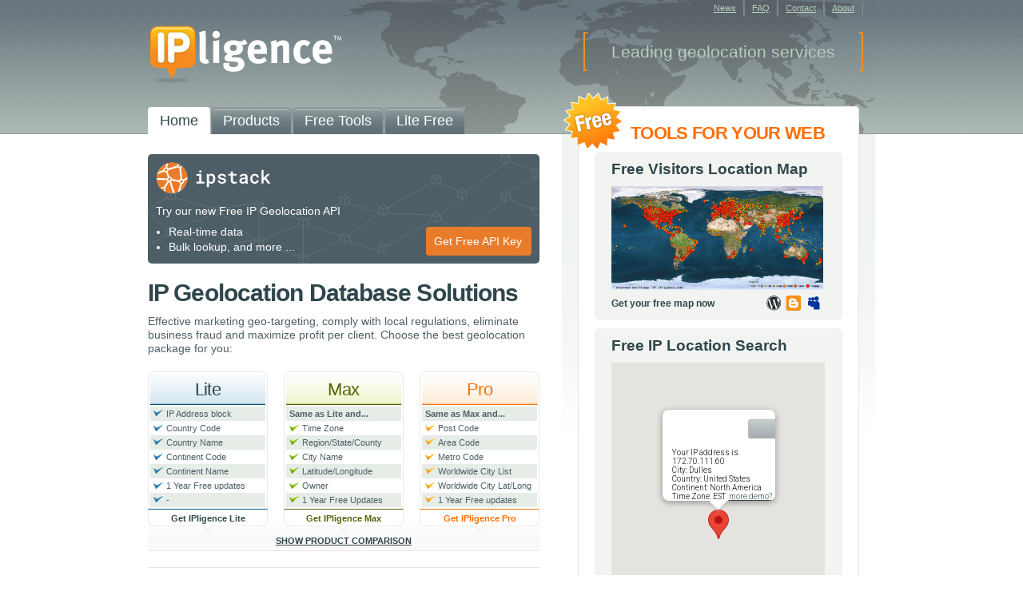

--- FILE ---
content_type: text/html; charset=UTF-8
request_url: http://ipligence.com/
body_size: 4301
content:



<!DOCTYPE html PUBLIC "-//W3C//DTD XHTML 1.0 Strict//EN" "http://www.w3.org/TR/xhtml1/DTD/xhtml1-strict.dtd">
<html xmlns="http://www.w3.org/1999/xhtml" lang="en" xml:lang="en">
    <head>
        
        <title>IP Address Location of Web Visitors & Geolocation services</title>
        <meta http-equiv="Content-Type" content="text/html; charset=UTF-8" />
        <meta http-equiv="Content-Style-Type" content="text/css" />
        <meta http-equiv="Content-Language" content="en" />
        <meta name="google-site-verification" content="niars-M8o-M0nBG7TmX7hfoWO9Kid1wN6M9Cd3xqUuI" />
        <meta name="Keywords" content="IP location, Geolocation, Geo-location, city, country, region, ip to location, country, credit card fraud, ip address, internet addresses, countries, domain, address zip, lookup ipaddress, lookup ISP, lookup country, ip-locator, search database, town, city, latitude, longitude" />
        <meta name="Description" content="IP geo-location solutions for the internet, precise and affordable IP location. Find the IP location of your web visitors. Detect city, state, country + more." />        
        <base href="https://ipligence.com/" />
        
    	<link rel="canonical" href="https://www.ipligence.com">
        
        <link rel="icon" type="image/png" href="https://www.ipligence.com/images/favicon.png" />
        <link rel="shortcut icon" href="https://www.ipligence.com/favicon.ico">
        <link rel="stylesheet" href="https://www.ipligence.com/css/master.css" type="text/css" media="screen" />

        <link rel="stylesheet" href="https://www.ipligence.com/css/milkbox/milkbox.css" type="text/css" media="screen" />
        <!--[if lte IE 7]>
		<link rel="stylesheet" type="text/css" href="css/ie6.css" />
	<![endif]-->
        <!--[if IE 7]>
		<link rel="stylesheet" type="text/css" href="css/ie7.css" />
	<![endif]-->
        <script type="text/javascript" src="https://www.ipligence.com/js/mootools-1.2.1-core-yc.js"></script>
        <script type="text/javascript" src="https://www.ipligence.com/js/mootools-1.2-more.js"></script>
        <script type="text/javascript" src="https://www.ipligence.com/js/milkbox.js"></script>
        <script src="https://www.ipligence.com/js/corners.js" type="text/javascript"></script>

<script>
JSON.stringify = function(d){ return JSON.encode(d); };
JSON.parse = function(d){ return JSON.decode(d); };
</script>
<!-- Global site tag (gtag.js) - Google Analytics -->
<script async src="https://www.googletagmanager.com/gtag/js?id=UA-63795567-13"></script>
<script>
  window.dataLayer = window.dataLayer || [];
  function gtag(){dataLayer.push(arguments);}
  gtag('js', new Date());

  gtag('config', 'UA-63795567-13');
</script>


	
    </head>

    
    <body id="home">
        <!-- ClickTale Top part -->
        <script type="text/javascript">
            var WRInitTime=(new Date()).getTime();
        </script>
        <!-- ClickTale end of Top part -->

        <div id="wrapper">
            <div id="header">
                <div id="header-in">
                    <h1 class="access"><a href="https://www.ipligence.com/index">IPligence</a></h1>
                    <a href="https://www.ipligence.com" title="IPligence" id="logotype"><img src="https://www.ipligence.com/images/logo-ipligence.gif" alt="IPligence" /></a>
                    <p id="headline"><span>Leading geolocation services</span></p>
                    <ul id="nav-extra" class="clearfix">
                        <li class=""><a href="https://www.ipligence.com/news"><span>News</span></a></li>
                        <li class=""><a href="https://www.ipligence.com/faq"><span>FAQ</span></a></li>
                        <li class=""><a href="https://www.ipligence.com/contact"><span>Contact</span></a></li>
                        <li class="last"><a href="https://www.ipligence.com/about"><span>About</span></a></li>
                    </ul>

                    <ul id="nav" class="clearfix">
                        <li class="current"><a href="https://www.ipligence.com/"><span>Home</span></a></li>
                        <li class=""><a href="https://www.ipligence.com/products"><span>Products</span></a></li>
                        <li class=""><a href="https://www.ipligence.com/freetools"><span>Free Tools</span></a></li>
                        <li class=""><a href="https://www.ipligence.com/free-ip-database"><span>Lite Free</span></a></li>
                    </ul>
                </div>
            </div>
            <div id="page">

                <div id="content" class="clearfix">
                        <div id="primary">
    
<div class="use_api">
<img src="/images/ipstack_logo_color_white.svg" alt="ipstack Logo" draggable="false">
<p>Try our new Free IP Geolocation API</p>

<ul>
    <li>Real-time data</li>
    <li>Bulk lookup, and more ...</li>
</ul>
<a title="Free IP to location API" href="https://ipstack.com">Get Free API Key</a>
</div>
    
    
    <h1>IP Geolocation Database Solutions</h1>
    <div class="intro">
        <p>
            Effective marketing geo-targeting, comply with local regulations, eliminate business fraud and maximize profit per client. Choose the best geolocation package for you:
        </p>
    </div>

    <div id="product-select">
        <ul class="clearfix">
            <li class="lite">
                <h2><a href="https://www.ipligence.com/products/?lite#lite"><span>Lite</span></a></h2>
                <ul class="specs">
                    <li class="odd">IP Address block</li>
                    <li>Country Code</li>
                    <li class="odd">Country Name</li>
                    <li>Continent Code</li>
                    <li class="odd">Continent Name</li>

                    <li>1 Year Free updates</li>
                    <li class="odd">-</li>
                </ul>
                <a href="https://www.ipligence.com/products/?lite&info#lite"><small>Get IPligence Lite</small></a>
            </li>
            <li class="basic">
                <h2><a href="https://www.ipligence.com/products/?max#max"><span>Max</span></a></h2>

                <ul class="specs">
                    <li class="odd same"><strong>Same as Lite and...</strong></li>
                    <li>Time Zone</li>
                    <li class="odd">Region/State/County</li>
                    <li>City Name</li>
                    <li class="odd">Latitude/Longitude</li>
                    <li>Owner</li>
                    <li class="odd">1 Year Free Updates</li>
                </ul>
                <a href="https://www.ipligence.com/products/?max&info#max"><small>Get IPligence Max</small></a>
            </li>
            <li class="max">
                <h2><a href="https://www.ipligence.com/products/?pro#pro"><span>Pro</span></a></h2>

                <ul class="specs">
                    <li class="odd same"><strong>Same as Max and...</strong></li>
                    <li>Post Code</li>
                    <li class="odd">Area Code</li>
                    <li>Metro Code</li>
                    <li class="odd">Worldwide City List</li>
                    <li>Worldwide City Lat/Long</li>
                    <li class="odd">1 Year Free updates</li>
                </ul>
                <a href="https://www.ipligence.com/products/?pro&info#pro"><small>Get IPligence Pro</small></a>
            </li>
        </ul>
        <p>
            <a href="https://www.ipligence.com/products" id="compareproducts">Show Product Comparison</a>
        </p>

    </div>

    <div id="clients">
        <h2>We are proud to power clients such as:</h2>
        <ul class="clearfix">
            <li><img src="https://www.ipligence.com/images/logos/hsbc.gif" alt="hsbc" /></li>
            <li><img src="https://www.ipligence.com/images/logos/avg.gif" alt="AVG" /></li>

            <li><img src="https://www.ipligence.com/images/logos/staralliance.gif" alt="Star Alliance" /></li>
            <li class="last"><img src="https://www.ipligence.com/images/logos/opera.gif" alt="Delta Airlines" /></li>
        </ul>
    </div>

    <div id="why-geolocation" class="box rounded">
        <div class="box-in">
            <h2><a href="https://www.ipligence.com/about">Why Geolocation?</a></h2>
            <p>
                Geolocation or IP Location technology provide us with the means to get the most out of our internet ventures, whether they are of a pure commercial or technical nature, knowing the origin of your visitors and customers plays a crucial role in order to become more competitive, maximize revenue or reduce any business risks as well as improving your analytical capabilities.
            </p>
            <p>
                <strong>IP location usages:</strong><br/><br/>
                <a href="https://www.ipligence.com/about#marketing" alt="about">Marketing, Publicity and Analysis</a>  <br/>
                <a href="https://www.ipligence.com/about#content-distribution" alt="about">Content distribution</a><br/>

                <a href="https://www.ipligence.com/about#fraud-prevention" alt="about">Fraud/Crime prevention, Risk control </a><br/>

                <a href="https://www.ipligence.com/about#legal" alt="about">Compliance and Legal</a>
                <br/><br/>


            </p>


            <p class="more">
                <a href="https://www.ipligence.com/about">Read more</a>
            </p>
        </div>
    </div>



</div>

<div id="secondary">

    <div class="box home rounded">
        <h2 class="icon"><span class="access">Free</span>Tools for your web</h2>
        <div id="clustermap" class="box gray rounded clearfix">
            <h3><a href="https://www.ipligence.com/visitor-maps">Free Visitors Location Map</a></h3>
            <div class="map-preview"><a href="https://www.ipligence.com/visitor-maps"><img src="https://www.ipligence.com/images/map-home-cluster.gif" /></a></div>
            <p>
                <a href="https://www.ipligence.com/visitor-maps">Get your free map now</a>
            </p>
            <ul class="clearfix">
                <li class="myspace"><a href="https://www.ipligence.com/visitor-maps">MySpace</a></li>

                <li class="blogger"><a href="https://www.ipligence.com/visitor-maps">Blogger</a></li>
                <li class="wordpress"><a href="https://www.ipligence.com/visitor-maps">Wordpress</a></li>
            </ul>
        </div>

        <div class="box gray rounded">
            <h3><a href="https://www.ipligence.com/geolocation">Free IP Location Search</a></h3>

            <!DOCTYPE html>
<html>
<head>
<script src="https://maps.googleapis.com/maps/api/js?key=AIzaSyCTHKMP8ypejlRu9HpiXDhsa1eZ6VgMUfU">
</script>

<script>
var myCenter=new google.maps.LatLng(37.300275, -93.339844);

function initialize()
{
var mapProp = {
  center:myCenter,
    zoom:3,
      mapTypeId:google.maps.MapTypeId.ROADMAP
        };
        
        var map=new google.maps.Map(document.getElementById("googleMap"),mapProp);
        
        var marker=new google.maps.Marker({
          position:myCenter,
            });
            
            marker.setMap(map);
            
            var infowindow = new google.maps.InfoWindow({
              content:"<div style=\"font-size: 10px; color: black\">Your IP address is 172.70.111.60<br>City: Dulles<br/>Country: United States<br>Continent: North America<br>Time Zone: EST&nbsp;&nbsp;<a style=\"text-decoration:underline;\" href=\"/geolocation/?lang=en&map\">more demo?</a></div>"
                });
                
                infowindow.open(map,marker);
                }
                
                google.maps.event.addDomListener(window, 'load', initialize);
                </script>

          </head>
          
          <body>

<div id="googleMap" style="width: 267px; height: 270px" id="map" class="map-preview"></div>

            <form class="mini" action="https://www.ipligence.com/geolocation" method="post">                <fieldset class="clearfix">
                    <p class="ip">
                        <label for="ip">
                            <span>Enter IP address or website:</span>
                            <input type="text" id="ip" name="ip" value="172.70.111.60"
                                   onfocus="if (this.value=='172.70.111.60') this.value = ''"
                                   onblur="if (this.value=='') this.value = '172.70.111.60'"  />
                        </label>
                    </p>
                    <p class="search">
                        <button type="submit"><span><em>Search</em></span></button>
                    </p>
                    <p class="multi">
                        <a href="https://www.ipligence.com/geolocation">Advanced</a>
                    </p>
                </fieldset>
            </form>
        <script defer src="https://static.cloudflareinsights.com/beacon.min.js/vcd15cbe7772f49c399c6a5babf22c1241717689176015" integrity="sha512-ZpsOmlRQV6y907TI0dKBHq9Md29nnaEIPlkf84rnaERnq6zvWvPUqr2ft8M1aS28oN72PdrCzSjY4U6VaAw1EQ==" data-cf-beacon='{"version":"2024.11.0","token":"79af5324d4b94438a98ef37f1e6d93e0","r":1,"server_timing":{"name":{"cfCacheStatus":true,"cfEdge":true,"cfExtPri":true,"cfL4":true,"cfOrigin":true,"cfSpeedBrain":true},"location_startswith":null}}' crossorigin="anonymous"></script>
</div>


        <div id="emailtrace" class="box gray rounded">
            <h3>Free Email Tracer</h3>
            <p class="icon">
                Find and trace the origin of email, detect the IP location, country and city of the sender.
                <a href="https://www.ipligence.com/emailtrace" style="color:#333; text-decoration: underline;">Start now</a>
            </p>
        </div>
    </div>

    <p class="alltools">
        <a href="https://www.ipligence.com/freetools">More free tools</a>
    </p>
</div>                </div>

                <div id="footer" class="clearfix">
                    <ul>
                        <li class="primero"><a href="https://www.ipligence.com/news">News</a></li>
                        <li><a href="https://www.ipligence.com/faq">FAQ</a></li>
                        <li><a href="https://www.ipligence.com/contact">Contact</a></li>
                        <li><a href="https://www.ipligence.com/about">About</a></li>


                    </ul>
                    <p>&copy; 2026 IPligence. All rights reserved.</p>
                </div>

            </div>
        </div>

        <!-- ClickTale Bottom part -->
        <!-- ClickTale end of Bottom part -->

    </body>
</html>

--- FILE ---
content_type: text/css
request_url: https://www.ipligence.com/css/master.css
body_size: 7632
content:
@charset "UTF-8";
/* IPligence */

/* Reset
------------------------------------------------------------------------------------------------------------------------ */
* {
	margin: 0;
	padding: 0;
}
hr,
.access,
caption,
legend {
	display: none;
}
a img,
fieldset {
	border: 0;
}
ul {
	list-style: none;
}
h1, h2, h3, h4, h5, h6 {
	font-weight: normal;
	font-size: 100%;
}

/* Forms
------------------------------------------------------------------------------------------------------------------------ */
button,
input,
select,

textarea{
	font-family:Arial, Helvetica, sans-serif;
}

input, select, textarea {
	color:#8d9a9e;
}

label span {
	display: block;
	color: #42575D;
	font-size: 1.2em;
	margin-bottom: 3px;
}

label input, label textarea {
	padding: 2px;
}

label.required span em, form p.required em {
	color: #FF6E00;
}

label.received span em, form p.received em {
        color: #00FF00;  
}


/* Rounded bgimage button */
button {
	border:none;
	background:none;
	padding:0;
	margin:0;
	width:auto;
	overflow:visible;					
	text-align:center;	
	white-space:nowrap;	
	cursor:pointer;
	height:26px;
}
button span, 
button em{
	display:block;
	height:26px;
	line-height:25px;			
	margin:0;
	color:#fff;
	font-size: 1.2em;
	font-weight: bold;
	background-image: url(../images/form-button-bg.gif);
	background-repeat: no-repeat;
}
button span{
	padding-left:20px;
	background-position: 0 0;
}	
button em{
	font-style:normal;
	padding-right:20px;
	background-position: 100% 0;
}
button:hover span{
	background-position: 0 -50px;
}	
button:hover em{
	background-position: 100% -50px;
}

/* Tables
------------------------------------------------------------------------------------------------------------------------ */
table{
	border-collapse:collapse;
	border-bottom:1px solid #7b8b8f;
	width:100%;
}
table th,
table td{
	padding:0 12px;
}
table thead th{
	border-bottom:1px solid #7b8b8f;
	background: #e1e7e1 url(../images/table-header.gif) repeat-x;
	font-family:"Trebuchet MS", Arial, Helvetica, sans-serif;
	font-size:1.6em;
	padding-top:7px;
	padding-bottom:7px;
}
table tbody th,
table tbody td{
	font-size:11px;
	font-weight:normal;
	padding-top:3px;
	padding-bottom:8px;
}
table tbody tr.odd th,
table tbody tr.odd td{
	background-color:#e7eee8;
}
table tbody tr.odd.first th,
table tbody tr.odd.first td{
	background: #e7eee8 url(../images/table-border-white.gif) repeat-x;
}
table tbody tr.odd.last th,
table tbody tr.odd.last td{
	background: #e7eee8 url(../images/table-border-white.gif) left bottom repeat-x;
}

/* Links
------------------------------------------------------------------------------------------------------------------------ */
a {
	color: #2f464b;
}
a:hover {
	color: #000;
}
a:focus {-moz-outline: none
}

/* Body
------------------------------------------------------------------------------------------------------------------------ */
body {
	font: 62.5% Arial, Helvetica, sans-serif;
	color: #4e5e67;
	text-align: center;
	background: #fff url(../images/body-bg.gif) center top repeat-x;
}

/* Page
------------------------------------------------------------------------------------------------------------------------ */
#page { 
	text-align: left;
	width: 910px;
	margin: 0 auto;
	font-size:1em;
}

/* Header
------------------------------------------------------------------------------------------------------------------------ */
#header {
	position:relative;
}
#header-in { 
	width: 910px;
	margin:0 auto;
	text-align:left;
	position:relative;
	height:168px;
	background:transparent url(../images/header-bg.gif) right top no-repeat;
}
a#logotype{
	position:absolute;
	top:32px;
	left:2px;
}
#header p#headline{
	position:absolute;
	top:40px;
	right:15px;
	background: transparent url(../images/braquets.gif) right bottom no-repeat;
}
#header p#headline span{
	height:49px;
	line-height:49px;
	font-size:2.1em;
	font-family:"Trebuchet MS", Arial, Helvetica, sans-serif;
	display:block;
	background: transparent url(../images/braquets.gif) no-repeat;
	color:#bacdbd;
	padding:0 35px;
}
/* nav-extra */
#header ul#nav-extra{
	position:absolute;
	top:0;
	right:15px;
}
#header ul#nav-extra li{
	float:left;
	background: transparent url(../images/nav-extra-separator.gif) no-repeat top right;
	font-size: 1.1em;
}
#header ul#nav-extra li.first{
	border-left: 0;
}
#header ul#nav-extra li.last a{
	border-right: 0;
	background: none;
}
#header ul#nav-extra li.current {
	background: transparent url(../images/nav-extra-current.gif) no-repeat bottom right;
	padding-right: 4px;
	margin-left: -3px;
}
#header ul#nav-extra li.current a {
	color: #2F464B;
	text-decoration: none;
}
#header ul#nav-extra li.current span{
	background: transparent url(../images/nav-extra-current.gif) no-repeat bottom left;
	padding-left: 11px;
	padding-right:7px;
}
#header ul#nav-extra a{
	color:#bacdbd;
	display: block;
}
#header ul#nav-extra a:hover{
	color:#000;
}
#header ul#nav-extra li a span{
	display: block;
	padding: 4px 11px 4px 9px;
}

/* nav */
#header ul#nav{
	position:absolute;
	bottom:0;
	left:0;
	font-size:1.8em;
	font-family: "Trebuchet MS", Arial, Helvetica, sans-serif;
}
#header ul#nav li{
	float:left;
	margin-right: 1px;
}
#header ul#nav a,
#header ul#nav span{
	display: block;
	background-repeat:no-repeat;
	background-color:#4e5e66;
	background-image:  url(../images/nav-tab.gif);
}/**/
#header ul#nav li.map a,
#header ul#nav li.map span{
	background-image:  url(../images/nav-tab-map.gif);
}
#header ul#nav a:hover,
#header ul#nav a:hover span{
	background-color:#374349;
	background-position: 100% -80px;
}
#header ul#nav a:hover span{
	background-position: 0 -80px;
}
#header ul#nav li.current a,
#header ul#nav li.current a:hover,
#header ul#nav li.current span{
	background-color:#fff;
	background-position: 100% -160px;
	color:#2f464b;
}
#header ul#nav li.current span,
#header ul#nav li.current a:hover span{
	background-position: 0 -160px;
}
#header ul#nav a{
	color:#fff;
	text-decoration:none;
	padding-right: 15px;
	background-position: top right;
}
#header ul#nav a span {
	padding: 7px 0 6px 15px;
}

/* Content
------------------------------------------------------------------------------------------------------------------------ */
#content {
}

/* Titles and Paragraphs
------------------------------------------------------------------------------------------------------------------------ */
h1,h2,h3 {
	font-family:"Trebuchet MS", Arial, Helvetica, sans-serif;
	color: #2f464b;
}
h1 {
	font-size: 3em;
	padding-bottom: 10px;
	margin-bottom: 7px;
	border-bottom: 1px solid #e6e6e6;
	font-weight:bold;
	letter-spacing:-.03em;
}
h2 {
	font-size: 1.8em;
	margin-bottom: 18px;
	letter-spacing:-.03em;
}
div#secondary h2{
	font-weight:bold;
	margin-bottom:5px;
}
h3 {
	font-size: 1.6em;
	font-weight: bold;
}
div.intro {
	margin-bottom: 15px;
	padding-bottom:5px;
	border-bottom: 1px solid #e6e6e6;
}
div.intro p {
	margin-bottom: 1.35em;
	font-size: 1.4em;
	line-height:1.27em;
}
body#tools div.intro {
	border-bottom: none;
	margin-bottom: 0;
}
div.more {
	clear: both;
	margin-top: 10px;
	padding-top: 10px;
	
}
div.more p {
	font-weight: bold;
	color: #42575D;
	font-size: 1.1em;
}

/* Primary
------------------------------------------------------------------------------------------------------------------------ */
div#primary {
	float:left;
	width:603px;
	padding-top: 25px;
	margin-bottom:20px;
}

/* Secondary
------------------------------------------------------------------------------------------------------------------------ */
div#secondary {
	position: relative;
	float:right;
	width:280px;
	margin-bottom:20px;
	padding-top:25px;
	min-height: 535px;
	background: transparent url('../images/sidebar-gradient.png') repeat-x;
}

/* Boxes
------------------------------------------------------------------------------------------------------------------------ */
div.box {
	position: relative;
	border: 1px solid #E6E6E6;
	background: #fff url('../images/box-gradient.png') repeat-x;
	margin-bottom: 20px;
	padding:20px;
}
div#secondary div.box {
	background: #fff;
	margin: 0 20px 15px;
}
div.box h1 {
	margin-bottom: 0;
	border-bottom: none;
}
div.box.gray h2 {
	margin-bottom: 10px;
}
/* Gray Box */
div.box.gray,
div#secondary div.box.gray {
	background: #f1f4f1;
	border: 1px solid #f1f4f1;
	margin: 10px 0;
	padding: 10px 20px;
}
/* Address Box */
div.box.address h2 {
	margin-bottom: 5px;
	font-size: 3em;
}
div.box.address p,
div.box.address ul li {
	font-size: 1.4em;
	line-height: 1.3em;
}
div.box.address ul {
	margin: 5px 0;
}
div.box.address ul li a {
	font-weight: bold;
}
/* Sidebar Home Box */
div#secondary div.box.home {
	margin-top: -60px;
	margin-bottom: 0;
}
/* Map Sidebar Box */
div#secondary div.map {
	margin: 0 12px 10px 12px;
} 
div#secondary p.button {
	margin: 0 12px 10px 12px;
}
/* Why Geolocation Box */
div#why-geolocation {
	padding:0;
	background:#FFF;
	position: relative;
}
div#why-geolocation div.box-in {
	background: transparent url('../images/decomap-bg.gif') left bottom no-repeat;
	padding: 8px 20px 18px;
}
div#why-geolocation h2 {
	font-size: 2.3em;
	font-weight:bold;
	margin-bottom:5px;
}
div#why-geolocation p {
	font-size:1.3em;
	margin-bottom:16px;
	line-height:1.23em;
}
div#why-geolocation p.more {
	position: absolute;
	margin-bottom: 0;
	font-size:1.2em;
	font-weight: bold;
	bottom: 3px;
	right: 10px;
}
p.more a {
	padding-left: 10px;
	background: transparent url('../images/orange-plus.gif') no-repeat 0 50%;
}
/* Table Box */
div.box.table {
	padding:6px;
	background:#FFF;
	margin-bottom:30px;
}
/* Secondary Square Box */
#secondary div.squarebox{
	padding:2px;
	border: 1px solid #E6E6E6;
}
#secondary div.squarebox div.squarebox-in{
	background: transparent url(../images/square-box-bg.png) left bottom repeat-x;
}
#secondary div.squarebox div.squarebox-in img{
	margin:0 auto;
	display:block;
	padding:10px 0 15px;
}
/* Secondary FreeIP Box */
#secondary div.box.free-ip{
	padding-top:10px;
}
#secondary div.box.free-ip h2{
	background:transparent url(../images/ico-free.gif) right center no-repeat;
	min-height:58px;
	padding:7px 60px 0 0;
	font-size:2.1em;
	line-height:1.05em;
	margin:0;
}
#secondary div.box.free-ip p{
	font-size:1.3em;
	margin-bottom:5px;
}
#secondary div.box.free-ip p.check{
	font-weight:bold;
	margin:0;
}
#secondary div.box.free-ip p.check span{
	color:#ff6e00;
}

/* Corners
------------------------------------------------------------------------------------------------------------------------ */
#esq0, #esq1, #esq2, #esq3 {
	display: block;
	position: absolute;
	width: 8px;
	height: 8px;
	background-repeat: no-repeat;
	background-image: url(../images/corners.gif);
	overflow:hidden;
}
body#home div#secondary .gray #esq0 {
	top: -1px;
	left: -1px;
	background-position: left top;
}
#esq0 {
	top: -1px;
	left: -1px;
	background-position: left top;
}
#esq1 {
	top: -1px;
	right: -1px;
	background-position: right top;
}
#esq2 {
	bottom: -1px;
	left: -1px;
	background-position: left bottom;
}
#esq3 {
	bottom: -1px;
	right: -1px;
	background-position: right bottom;
}
/* Sidebar Corners */
div#secondary #esq0, div#secondary #esq1, div#secondary #esq2, div#secondary #esq3 {
	background-image: url('../images/corners-sidebar.gif');
}
/* Home Sidebar Corners */
body#home div#secondary #esq0, body#home div#secondary #esq1, body#home div#secondary #esq2, body#home div#secondary #esq3 {
	background-image: url('../images/corners-sidebar-home.gif');
}
body#home div#secondary #esq0 {
	background-image: url('../images/ico-free-big.gif');
	height:72px;
	width:75px;
	top:-19px;
	left:-20px;
}
/* Home Sidebar Gray Corners */
div.gray #esq0, div.gray #esq1, div.gray #esq2, div.gray #esq3,
body#home div#secondary div.gray #esq0, body#home div#secondary div.gray #esq1, body#home div#secondary div.gray #esq2, body#home div#secondary div.gray #esq3 {
	background-image: url('../images/corners-gray.gif');
	width:8px;
	height:8px;
}

/* Why Geolocation Corners */
div#why-geolocation #esq0, div#why-geolocation #esq1, div#why-geolocation #esq2, div#why-geolocation #esq3 {
	width: 6px;
	height: 6px;
	background-image: url('../images/corners-map.gif');
}
div#why-geolocation #esq1 {
	top: -1px;
	right: -1px;
	background-position: top right;
	width:88px;
	height:31px;
}
/* Table Corners */
div.table #esq0, div.table #esq1, div.table #esq2, div.table #esq3 {
	width: 6px;
	height: 6px;
	background-image: url('../images/corners-white.gif');
}

/* Big Button
------------------------------------------------------------------------------------------------------------------------ */
ul.big-buttons {
	margin: 0 20px 20px;
}
ul.big-buttons li {
	border: 1px solid #D9D9D9;
	margin-bottom: 10px;
	font-family: "Trebuchet MS", Arial, Helvetica, sans-serif;
}
ul.big-buttons li a {
	display: block;
	border: 5px solid #fff;
	background: #fff url('../images/big-button-gradient.png') repeat-x bottom;
	font-weight: bold;
	text-decoration: none;
}
ul.big-buttons li a span {
	display: block;
	font-size: 2.5em;
	padding: 10px 10px 10px 50px;
}
ul.big-buttons li.faq a span {
	background: transparent url('../images/ico-button-help.png') no-repeat 10px 12px;
}
ul.big-buttons li.contact a span {
	background: transparent url('../images/ico-button-contact.png') no-repeat 10px 12px;
}
ul.big-buttons li a span small {
	display: block;
	font-size: 50%;
}

/* Medium Button
------------------------------------------------------------------------------------------------------------------------ */
p.button {
	border: 1px solid #D9D9D9;
	margin-bottom:20px;
}
p.button a {
	display: block;
	border: 3px solid #fff;
	background: #fff url('../images/med-button-gradient.png') repeat-x bottom;
	text-decoration: none;
	font-weight: bold;
}
p.button a span {
	display: block;
	font-size: 1.6em;
	padding: 10px 5px 10px 20px;
	color: #FF6E00;
}
p.button a span em {
	font-style: normal;
	text-decoration: underline;
	color: #2F464B;
}
p.button.ico a {
	position: relative;
}
p.button.ico a span {
	padding-left: 75px;
}
p.button.ico a img.ico {
	position: absolute;
	top: -12px;
	left: 3px;
}

/* Two Columns
------------------------------------------------------------------------------------------------------------------------ */
div.two-col div.box,
div.two-col div.col {
	float: left;
	width: 254px;
}
div.two-col div.col {
	width: 290px;
}
div.two-col div.col.right {
	float: right;
}
#page div.two-col div.box p {
	font-size: 1.1em;
	margin: 0.3em 0;
	line-height: 1.3em;
}
#page div.two-col.tools div.box h3 {
	font-weight: bold;
	font-size: 2.3em;
}
#page div.two-col.tools div.box h3 a {
	text-decoration: none;
}
#page div.two-col.tools div.box p {	
	font-size: 1.4em;
}
#page div.two-col.tools div.box p.go a {	
	color: #FF6E00;
}
#page div.two-col.tools div.box p.go a:hover {	
	color: #000;
}


div.two-col div.box.par {
	margin-right: 10px;
	clear: left;
}

/* Products
------------------------------------------------------------------------------------------------------------------------ */
/* Product Comparision */
div#product-comparision h1{
	margin:0;
	border:0;
}
div#product-comparision table thead th{
	font-size:2.2em;
	text-align:center;
	padding:4px;
}
div#product-comparision table thead th.lite{
	color:#003f6f;
}
div#product-comparision table thead th.basic{
	color:#4b6525;
}
div#product-comparision table thead th.max{
	color:#ff4b00;
}
div#product-comparision table tbody th,
div#product-comparision table tbody td{
	padding:3px 14px;
	width:25%;
}
div#product-comparision table tbody tr.odd.first th,
div#product-comparision table tbody tr.odd.first td{
	background: #e7eee8 url(../images/table-border-white.gif) repeat-x;
}

div#product-comparision table tbody th{
	font-weight:bold;
}
div#product-comparision table tbody td{
	text-align:center;
}
div#product-comparision table tbody td span{
	display:block;
	background-repeat:no-repeat;
	text-indent:-9999em;
	width:12px;
	height:13px;
	margin:0 auto;
}
div#product-comparision table tbody td span.no{
	background:#f00;
}
div#product-comparision table tbody td span.lite,
div#product-comparision table tbody td span.basic,
div#product-comparision table tbody td span.max{
	background-repeat:no-repeat;
	background-image:url(../images/icon-comparision.png);
}
div#product-comparision table tbody tr td span.lite{
	background-position: left top;
}
div#product-comparision table tbody tr.odd td span.lite{
	background-position: left bottom;
}
div#product-comparision table tbody tr td span.basic{
	background-position: center top;
}
div#product-comparision table tbody tr.odd td span.basic{
	background-position: center bottom;
}
div#product-comparision table tbody tr td span.max{
	background-position: right top;
}
div#product-comparision table tbody tr.odd td span.max{
	background-position: right bottom;
}


/* Product Intro */
div.product div.intro{
	float:left;
	width:365px;
}
div.product h2{
	font-size:3em;
}
div.product p.update {
	font-size:1.2em;
	font-weight:bold;
}
div.product p.short-description {
	font-size:1.4em;
	line-height:1.3em;
	border-bottom:1px solid #e6e6e6;
	margin-bottom:10px;
	padding-bottom:20px;
}
div.product ul.downloads {
	font-weight:bold;
	font-size:1.2em;
}
div.product ul.downloads li {
	margin-bottom:2px;
}
div.product ul.downloads span {
	color:#ff6300;
}
/* Product Form */
div.product form.purchase{
	float:right;
	width:190px;
	margin:6px 0 0 6px;
	text-align:center;
}
div.product form.purchase p.price{
	font-size:3.6em;
	letter-spacing:-.03em;
}
div.product form.purchase p.price span{
	font-size:.33em;
	font-weight:bold;
}
div.product form.purchase p.instant-dl{
	font-size:1.2em;
	font-weight:bold;
	margin-top:6px;
}
div.product form.purchase label{
	margin:0 auto 15px;
	text-align:left;
	width:120px;
}
div.product form.purchase label input{
	width:30px;
	float:left;
	margin:0 10px 0 5px;
	display:inline;
}
div.product form.purchase label span{
	display:block;
}
form.purchase button {
	height:45px;
}
div.product form.purchase button span, 
div.product form.purchase button em{
	height:45px;
	line-height:42px;			
	background-image: url(../images/form-button-products.gif);
	font-family:"Trebuchet MS", Arial, Helvetica, sans-serif;
}
div.product form.purchase button span{
	padding-left:20px;
	background-position: 0 0;
	font-size:2em;
}	
div.product form.purchase button em{
	font-style:normal;
	padding-right:20px;
	background-position: 100% 0;
}
div.product form.purchase button:hover span{
	background-position: 0 -81px;
}	
div.product form.purchase button:hover em{
	background-position: 100% -81px;
}
/* Product Description */
div.p-description{
	margin-top:20px;
}
div.p-description h3{
	font-family:Arial, Helvetica, sans-serif;
	font-size:1.2em;
	font-weight:bold;
	text-transform:uppercase;
	padding:8px 5px;
	height: 16px;
	margin:0;
}
div.p-description h3 span{
	color: #FF6E00;
}
div.p-description h3 a:hover{
	color: #000 !important;
}
div.p-description div.texts{
	padding:0 5px 10px;
}
div.p-description div.texts h4{
	font-family:Arial, Helvetica, sans-serif;
	font-size:1.2em;
	font-weight:bold;
	margin-top:11px;
}
div.p-description div.texts p,
div.p-description div.texts dl{
	font-size:1.1em;
	margin:2px 0 1px;
}
div.p-description div.texts dt,
div.p-description div.texts dd{
	display:inline;
}
/* Table */
table.product{
	margin-top:8px;
        margin-bottom:20px;
}
table.product thead th{
	font-family:Arial, Helvetica, sans-serif;
	font-size:1em;
	text-transform:uppercase;
	padding:5px 6px 4px 8px;
}
table.product thead th.first{
	background:none !important;
}
table.product tbody th,
table.product tbody td{
	font-size:1em;
	border-bottom:1px solid #d3dee2;
	padding:4px 8px 3px;
}
table.product tbody th{
	font-weight:bold;
}
table.product tbody td{
	color:#4e5e67;
}
table.product tbody tr.last th,
table.product tbody tr.last td{
	background:none;
}
/* Lite */
div#lite div.product h2 span,
div#lite h3 a,
div#lite h4,
div#lite div.product p.update{
	color:#003f6f;
}
div#lite div.p-description{
	background:#ebf5fb;
}
div#lite h3{
	background: transparent url(../images/product-lite-bg.gif) repeat-x;
}
div#lite table.product{
	border-top:1px solid #003f6f;
}
div#lite table.product thead tr{
	background: #d1e4ef url(../images/table-product-header-lite.gif) repeat-x;
}
div#lite table.product thead th{
	border-bottom:1px solid #4886a5;
	background: transparent url(../images/table-product-th-lite.gif) left center no-repeat;
	color:#003f6f;
}
div#lite table.product tbody th{
	color:#003f6f;
}
div#lite table.product tbody tr.last th,
div#lite table.product tbody tr.last td{
	border-bottom:1px solid #003f6f;
}
/* Basic */
div#max div.product h2 span,
div#max h3 a,
div#max h4,
div#max div.product p.update {
	color:#4b6525;
}
div#max div.p-description{
	background:#f8fceb;
}
div#max h3{
	background: transparent url(../images/product-basic-bg.gif) repeat-x;
}
div#max table.product{
	border-top:1px solid #3e5500;
}
div#max table.product thead tr{
	background: #eff5cd url(../images/table-product-header-basic.gif) repeat-x;
}
div#max table.product thead th{
	border-bottom:1px solid #83954f;
	background: transparent url(../images/table-product-th-basic.gif) left center no-repeat;
	color:#3e5500;
}
div#max table.product tbody th{
	color:#3e5500;
}
div#max table.product tbody tr.last th,
div#max table.product tbody tr.last td{
	border-bottom:1px solid #3e5500;
}
/* Max */
div#pro div.product h2 span,
div#pro h3 a,
div#pro h4,
div#pro div.product p.update {
	color:#ff4b00;
}
div#pro div.p-description{
	background:#fff6ee;
}
div#pro h3{
	background: transparent url(../images/product-max-bg.gif) repeat-x;
}
div#pro table.product{
	border-top:1px solid #ff4b00;
}
div#pro table.product thead tr{
	background: #ffe9d9 url(../images/table-product-header-max.gif) repeat-x;
}
div#pro table.product thead th{
	border-bottom:1px solid #ffa362;
	background: transparent url(../images/table-product-th-max.gif) left center no-repeat;
	color:#ff4b00;
}
div#pro table.product tbody th{
	color:#ff4b00;
}
div#pro table.product tbody tr.last th,
div#pro table.product tbody tr.last td{
	border-bottom:1px solid #ff4b00;
}
/* Free */
div#free div.product h2 span {
	color:#4e5e67;
	font-size:.6em;
	letter-spacing:0;
}
div#free h3 a,
div#free h4,
div#free div.product p.update {
	color:#2f464b;
}
div#free div.p-description{
	background:#f0f3f3;
}
div#free h3{
	background: transparent url(../images/product-free-bg.gif) repeat-x;
}
div#free table.product{
	border-top:1px solid #2f464b;
}
div#free table.product thead tr{
	background: #d8dbdd url(../images/table-product-header-free.gif) repeat-x;
}
div#free table.product thead th{
	border-bottom:1px solid #8e9aa0;
	background: transparent url(../images/table-product-th-free.gif) left center no-repeat;
	color:#2f464b;
}
div#free table.product tbody th{
	color:#2f464b;
}
div#free table.product tbody tr.last th,
div#free table.product tbody tr.last td{
	border-bottom:1px solid #2f464b;
}

/* Contact Form
------------------------------------------------------------------------------------------------------------------------ */
#content form fieldset.buttons p {
	margin: 0;
	font-size: 1em;
}
form#contact p {
	margin-bottom: 20px;
}
form#contact label input,
form#contact label textarea  {
	width: 98%;
}
form#contact fieldset.information {
	float: left;
	width: 49%;
}
form#contact fieldset.message {
	float: right;
	width: 49%;
}
form#contact fieldset.message textarea {
	height: 212px;
}
form#contact fieldset.buttons {
	clear: both;
}
form#contact fieldset.buttons div.footnote {
	float: left;
	width: 82%;
}
#content form#contact div.footnote p.legal {
	color: #79898d;
}
form#contact fieldset.buttons button {
	float: right;
}

/* Download Form
------------------------------------------------------------------------------------------------------------------------ */
form#download-free p {
	margin-bottom: 20px;
}
form#download-free p.required {
	margin-bottom: 0;
}
form#download-free label input,
form#download-free label textarea  {
	width: 98%;
}
form#download-free fieldset.information {
	float: left;
	width: 49%;
}
form#download-free fieldset.buttons {
	float: right;
	width: 49%;
	margin:6px 0 0 0;
	text-align:center;
}
form#download-free fieldset.buttons p.instant-dl{
	font-size:1.2em;
	font-weight:bold;
	margin-top:6px;
}
form#download-free fieldset.buttons label{
	margin:0 auto 15px;
	text-align:left;
	width:200px;
}
form#download-free fieldset.buttons label input{
	width:30px;
	float:left;
	margin:0 10px 0 5px;
	display:inline;
	border:0;
}
form#download-free fieldset.buttons label span{
	display:block;
}
form#download-free fieldset.buttons button {
	height:45px;
}
form#download-free fieldset.buttons button span, 
form#download-free fieldset.buttons button em{
	height:45px;
	line-height:44px;			
	background-image: url(../images/form-button-products.gif);
	font-family:"Trebuchet MS", Arial, Helvetica, sans-serif;
}
form#download-free fieldset.buttons button span{
	padding-left:20px;
	background-position: 0 0;
	font-size:2em;
}	
form#download-free fieldset.buttons button em{
	font-style:normal;
	padding-right:20px;
	background-position: 100% 0;
}
form#download-free fieldset.buttons button:hover span{
	background-position: 0 -81px;
}	
form#download-free fieldset.buttons button:hover em{
	background-position: 100% -81px;
}

/* Home
------------------------------------------------------------------------------------------------------------------------ */
body#home div#content h1 {
	margin-bottom: 0;
	border-bottom: 0;
}
body#home div#secondary h2 {
	color: #FF6E00;
	text-transform: uppercase;
	font-size: 2.2em;
}
body#home div#secondary h3 {
	font-size: 1.9em;
}
body#home div#secondary h2.icon {
	position: relative;
	padding-left: 45px;
}
body#home div#secondary h2 span.free {
	display: block;
	position: absolute;
	top: -39px;
	left: -40px;
	text-indent: -1000em;
	width: 76px;
	height: 72px;
	z-index: 100;
	background: transparent url('../images/ico-free-big.gif') no-repeat;
}
div#secondary a {
	text-decoration: none;
	
}
#secondary .box.home.rounded .icon a {
	color: #F90;
	font-weight: bold;
	text-decoration: none;
}


body#home div#primary {
	width: 490px;
}
body#home div#secondary {
	width: 392px;
}
#why-geolocation a {
	text-decoration: none;
}
body#home div.intro {
	border-bottom: 0;
	margin-bottom: 20px;
	padding-bottom: 0;
}
body#home div.intro p {
	margin-bottom: 0;
}

/* sidebar home */
body#home div#secondary div.map-preview {
	margin: 10px 0 5px 0;
}

div#clustermap p {
	float: left;
	width: 160px;

	font-size: 1.2em;
	font-weight: bold;
	padding: 3px 0;
}
div#clustermap ul {
	float: right;
	width: 100px;
}
div#clustermap ul li {
	float: right;
	margin-right: 5px;
	
}
div#clustermap ul li a {
	display: block;
	width: 20px;
	height: 20px;
	text-indent: -1000em;
	background-image: url('../images/socialapps.gif');
	background-repeat: no-repeat;
}
div#clustermap ul li.myspace  a {
	background-position: 3px 0;
}
div#clustermap ul li.facebook a {
	background-position: -23px 0;
}
div#clustermap ul li.blogger a {
	background-position: -50px 0;
}
div#clustermap ul li.wordpress a {
	background-position: -76px 0;
}
	

form.mini {
	border: 3px solid #e6e6e6;
	background: #fff;
	padding: 5px;
}
form.mini fieldset p {
	float: left;
}
form.mini fieldset p.ip input {
	width: 90px;
	font-size: 1.2em;
}

form.mini fieldset p.search,
form.mini fieldset p.multi {
	padding-top: 16px;
}
form.mini fieldset p.search button {
	font-size: 1em;
}
form.mini fieldset p.multi {
	width: 50px;
	font-size: 1.1em;
	font-weight: bold;
}
form.mini fieldset p.multi a {
	display: block;
	padding-left: 10px;
	background: transparent url('../images/orange-plus.gif') no-repeat 0 3px;
}

div#emailtrace p {
	padding: 10px 0 15px 80px;
	font-size: 1.3em;
	background: transparent url('../images/ico-email-tracer.png') no-repeat 0 50%;
}
div#emailtrace form p {
       padding: 10px 0 15px 25px;
       background-image: none;
}
div#emailtrace p a {
	font-weight: bold;
}


p.alltools {
	font-size: 1.6em;
	font-weight: bold;
	padding: 10px 40px;

}
p.alltools a {
	padding-left: 16px;
	background: transparent url('../images/orange-arrow-big.gif') no-repeat 0 50%;
}


ul.linklist {
	margin: 0 20px;
	font-size: 1.2em;
	font-weight: bold;
}
ul.linklist li a {
	display: block;
	padding: 2px 0 2px 16px;
	background: transparent url('../images/ico-download.gif') no-repeat 0 50%;
}

/* Free tools
------------------------------------------------------------------------------------------------------------------------ */
body#tools div.intro p {
	margin: 0;
}
body#tools div.intro.spaced p {
	margin: 0 0 1em 0;
}
ul.othertools li {
	padding: 5px 0 5px 20px;
	background: transparent url('../images/orange-arrow-big.gif') no-repeat 0 8px;
}
ul.othertools li a {
	font-size: 1.4em;
	font-weight: bold;
}	
ul.othertools li a:hover {
	color: #FF6E00;
}
ul.othertools li.current a {
	color: #777;
	text-decoration: none;
}
div#secondary h2.free {
	color: #FF6E00;
	padding: 25px 0 25px 80px;
	font-size: 1.8em;
	background: transparent url('../images/ico-free-big-onwhite.gif') no-repeat 0 50%;
	text-transform: uppercase;
	margin: -15px 0 0 -10px;
}	

/* ip locator */
div#ip-locator {
	margin-bottom: 20px;
}
div#ip-locator div.map {
	margin-bottom: 10px;
}
	
div#ip-locator form.mini {
	float: left;
	margin-right: 10px;
}
div#ip-locator form.mini fieldset p.ip input {
	width: 250px;
	font-size: 1.4em;
}
div#ip-locator p.details {
	float: left;
	width: 180px;
	font-size: 1.1em;
}
div#ip-locator p.details a {
	font-weight: bold;
}

/* email tracer / bulk ip search  */
div#bulk-ip form textarea,
div#email-tracer form textarea {
	width: 98%;
	margin-bottom: 10px;
}
div#bulk-ip form p.find,
div#email-tracer form p.find {
	float: left;
	width: 19%;
}
div#bulk-ip form p.details,
div#email-tracer form p.details {
	float: left;
	width: 80%;
	font-size: 1.1em;
	padding: 7px 0;
}


ul.twocol li {
	width: 49%;
	float: right;
}
ul.twocol li.par {
	clear: left;
	float: left;
}
ul.twocol li a {
	display: block;
	padding: 5px 5px 5px 25px;
	background: transparent url('../images/ico-pdf.gif') no-repeat 0 7px;
	text-decoration: none;
} 
ul.twocol li a strong {
	display: block;
	font-size: 1.4em;
}
ul.twocol li a small {
	text-decoration: underline;
	font-size: 1.1em;
}
	
	
/* world map */

div.world-map img {
	margin: 5px 0;
}	
div.box.gray.world-map {
	margin-bottom: 40px;
}
table#ip-stats tbody td {
	padding-bottom: 3px;
}

/* geoinfo boxes */

div.geobox {
	margin-bottom: 10px;
}
div#geobox1,
div#geobox2 {
	clear: left;
	float: left;
}
form.geoboxcode p {
	margin: 5px 0;
}
form.geoboxcode textarea {
	width: 98%;
	height: 4em;
	font-size: 1em;
	margin-top: 10px;
	font-family: courier, Sans-serif;
}

/* FAQ
------------------------------------------------------------------------------------------------------------------------ */
ul.faq-index{
	border-bottom:1px solid #e6e6e6;
	padding:10px;
}
ul.faq-index li{
	margin-bottom:1em;
	font-size:1.4em;
}

ul.faq li{
	margin-bottom:1em;
	padding-bottom:1em;
	border-bottom:1px solid #e6e6e6;
}
ul.faq li h2{
	margin:1em 0 .5em 0;
}
ul.faq p{
	font-size:1.4em;
	margin-bottom:.5em;
}
ul.faq pre{
	font-size:1.6em;
	margin:0 0 25px;
	padding:10px;
	background-color:#f0f3f0;
	
}

/* Visitor Maps
------------------------------------------------------------------------------------------------------------------------ */
div#do-map h2{
	font-size:2.4em;
	color:#ff6e00;
	margin-bottom:5px;
}
div#do-map form{
	border:1px solid #d9d9d9;
	background: transparent url(../images/do-map-bg.png) left bottom repeat-x;
	padding:10px 20px;
}
div#do-map div.step{
	background: transparent url(../images/do-map-step.png) left bottom repeat-x;
	padding-bottom:20px;
	margin-bottom:5px;
}
div#do-map h3{
	color:#ff6e00;
	font-weight:bold;
}
div#do-map h4{
	font-size:1.4em;
	font-family:"Trebuchet MS", Arial, Helvetica, sans-serif;
}
/*
div#do-map a.arrow{
	background-image:url(../images/do-map-arrows.gif);
	background-repeat: no-repeat;
	text-indent:-9999em;
	width:17px;
	height:46px;
	display:block;
	position:absolute;
	top:50%;
	margin-top:-23px;
}
div#do-map a.arrow.previous{
	background-position: 0 100%;
	left:0;
}
div#do-map a.arrow.previous:hover{
	background-position: 0 0;
}
div#do-map a.arrow.next{
	background-position: 100% 100%;
	right:0;
}
div#do-map a.arrow.next:hover{
	background-position: 100% 0;
}
*/
/* Select map*/
div#do-map div.map-selector{
	position:relative;
	float:left;
	width:200px;
	margin:25px 0 0 0;
}
div#do-map div.map-container {
	height: 150px;
	width: 200px;
	overflow: auto;
}

div#do-map div.mapin img {
	margin: 0 5px 5px 0;
	cursor: pointer;
	width: 80px;
}
div#do-map div.map-selector ul{
	width:148px;

	float: left;
}
div#do-map div.map-selector li{
	float:left;
	margin:3px 5px;
	display:inline;
}
div#do-map div.map-selector li img{
	display:block;
	cursor:pointer;
}
div#do-map div#map-preview {
	float:left;
	width:340px;
}
div#do-map div#map-preview img{
	display:block;
	margin-top:5px;
	width: 350px;
	height: 150px;
}
/* Size map */
div#do-map div.map-size p{
	margin-top:12px;
}
div#do-map div.map-size label{
	float:left;
	margin-right:3%;
	width:30%;
}
div#do-map div.map-size span{
	display:inline;
	font-family:"Trebuchet MS", Arial, Helvetica, sans-serif;
	font-size:1.4em;
}
div#do-map div.map-size input{
	margin-left:10px;
}
div#do-map div.map-size em.example{
	display:block;
	font-style:normal;
}
div#do-map div.map-size em.example a{
	color:#ff6e00;
	font-weight:bold;
}
/* Shapes and Colors */
div#do-map div.map-colorshape p{
	margin-top:12px;
}
div#do-map div.map-colorshape strong.radio-title{
	font-family:"Trebuchet MS", Arial, Helvetica, sans-serif;
	font-size:1.4em;
	float:left;
	margin-right:10px;
	line-height:19px;
}
div#do-map div.map-colorshape label{
	display:inline;
}
div#do-map div.map-colorshape input{
	display:none;
}
div#do-map div.map-colorshape span{
	float:left;
	width:19px;
	height:19px;
	background-image:url(../images/do-map-shapes.gif);
	background-repeat:no-repeat;
	text-indent:-9999em;
	margin-right:5px;
	cursor:pointer;
}
div#do-map div.map-colorshape span.star{
	background-position: 0 0;
}
div#do-map div.map-colorshape span.circle{
	background-position: -19px 0;
}
div#do-map div.map-colorshape span.triangle{
	background-position: -38px 0;
}
div#do-map div.map-colorshape span.heart{
	background-position: -57px 0;
}
div#do-map div.map-colorshape p.colors span{
	background-image:none;
	height:17px;
	width:17px;
}
div#do-map div.map-colorshape p.colors span.red{
	background:#fd0000;
}
div#do-map div.map-colorshape p.colors span.pink{
	background:#fc0074;
}
div#do-map div.map-colorshape p.colors span.orange{
	background:#ff6100;
}
div#do-map div.map-colorshape p.colors span.lime{
	background:#60be29;
}
div#do-map div.map-colorshape p.colors span.blue{
	background:#009eef;
}
div#do-map div.map-colorshape p.colors span.grey{
	background:#6a6d6e;
}
div#do-map div.map-colorshape p.colors span.green{
	background:#009c3f;
}
div#do-map div.map-colorshape p.colors span.purple{
	background:#49005d;
}
/* Personal Details */
div#do-map div.map-details p {
	font-size: 1em;
	float:left;
	width:50%;
	margin-top: 10px;
}
div#do-map div.map-details label input {
	width: 90%;
}
/* Button */
div#do-map p.button {
	text-align:right;
	border:0;
	margin: 10px 0;
}
div#do-map p.button button span,
div#do-map p.button button em{
	background-image: url(../images/form-button-bg-grey.gif);
}
/* Map Get Code */
div#do-map div.step.map img{
	margin:10px auto 0;
	width:340px;
	display:block;
}
div#do-map div.map-getcode {
	float:left;
	width:48%;
}
div#do-map div.map-getcode.post {
	float:right;
}
div#do-map div.map-getcode h4 {
	margin:10px 0 0 0;
}
div#do-map div.map-getcode textarea {
	width: 98%;
	height: 8em;
	font-size: 1em;
	margin-top: 5px;
	font-family: courier, Sans-serif;
}
/* Map Tell Friends */
div#do-map div.map-tell li{
	float:left;
	margin:10px 10px 0 0;
}


/* Footer
------------------------------------------------------------------------------------------------------------------------ */
div#footer {
	border: 1px solid #e6e6e6;
	border-right:0;
	border-left:0;
	padding:10px 35px 10px 15px;
	background: transparent url(../images/footer-logo.gif) right center no-repeat;
	margin-bottom:20px;
}
div#footer ul{
	float:left;
}
div#footer ul li{
	float:left;
	border-left:1px solid #718185;
	margin-right:8px;
	padding-left:8px;
	display:inline;
	font-size: 1.2em;
}
div#footer ul li.primero{
	border:0;
	padding:0;
}
div#footer p{
	float:right;
	font-size:1em;
	margin:0;
}

/* Clearfix
------------------------------------------------------------------------------------------------------------------------ */
.clearfix:after {
    content: " "; 
    display: block; 
    height: 0; 
    clear: both; 
    visibility: hidden;
}
.clearfix {display: inline-block;}
/* Hides from IE-mac \*/
* html .clearfix {height: 1%;}
.clearfix {display: block;}
/* End hide from IE-mac */



/* HOME Product Select
------------------------------------------------------------------------------------------------------------------------ */

div#product-select {
	background: #fff url('../images/product-sel-bg.png') repeat-x bottom;
	border-bottom: 1px solid #e6e6e6;
	margin-bottom: 20px;
}
div#product-select ul li.lite,
div#product-select ul li.basic,
div#product-select ul li.max {
	float: left;
	width: 150px;
	margin-right: 20px;
}
div#product-select ul li.max {
	margin-right: 0;
}

div#product-select ul li a {
	display: block;
	text-decoration: none;

}
div#product-select ul li a span,
div#product-select ul li a small {
	text-align: center;
	display: block;
}

/* specs lists */
div#product-select ul li ul.specs {
	border: 1px solid #e8eaeb;
	border-top: 0;
	border-bottom: 1px solid #00517F;
	padding: 2px 0;
}

div#product-select ul li.basic ul.specs {
	border-bottom-color: #536500;
}
div#product-select ul li.max ul.specs {
	border-bottom-color: #FF6E00;
}
div#product-select ul li ul.specs li {
	padding: 0 0 0 20px;
	margin: 0 2px;
	font-size: 1.1em;
	line-height: 18px;
	background: #fff url('../images/icon-comparison-home.png') no-repeat 0 0;
}
div#product-select ul li ul.specs li.odd {
	background: #e6ede7 url('../images/icon-comparison-home.png') no-repeat 0 0;
	background-position: 0 100%;
}

div#product-select ul li.basic ul.specs li {
	background-position: -191px 0;
}
div#product-select ul li.basic ul.specs li.odd {
	background-position: -191px 100%;
}
div#product-select ul li.max ul.specs li {
	background-position: -380px 0;
}
div#product-select ul li.max ul.specs li.odd {
	background-position: -380px 100%;
}

div#product-select ul li ul.specs li.odd.same {
	background-image: none;
	padding-left: 4px;
}


div#product-select ul li ul.specs li.same {
	font-weight: bold;
}


div#product-select ul li.basic a {
	color: #536500;
}
div#product-select ul li.max a {
	color: #FF6E00;
}
div#product-select ul li h2 {
	font-size: 2.2em;
	padding: 0;
	margin: 0;
}
div#product-select ul li a span {
	background-image: url('../images/product-sel-tops.png');
	background-repeat: no-repeat;

	padding: 10px 0 6px 0;
}
div#product-select ul li.lite a span {
	background-position: 0 0;
}
div#product-select ul li.basic a span {
	background-position: 50% 0;
}
div#product-select ul li.max a span {
	background-position: 100% 0;
}

div#product-select ul li a small {
	padding: 5px 0 13px;
	font-size: 1.1em;
	font-weight: bold;
	background: transparent url('../images/product-sel-bottom.gif') no-repeat bottom left;
}

div#product-select p {
	text-align: center;
	font-size: 1.1em;
	padding: 3px 0 6px 0;
}
div#product-select p a {
	text-transform: uppercase;
	font-weight: bold;
}


/* HOME Clients
------------------------------------------------------------------------------------------------------------------------ */
div#clients {
	border: 1px solid #e6e6e6;
	border-left: 0;
	border-right: 0;
	padding: 10px 0;
	margin-bottom: 20px;
}

div#clients h2 {
	font-size: 1.2em;
	padding-left: 10px;
	margin-bottom: 10px;
	font-weight: bold;
}
div#clients ul {
	padding: 0 10px;
	overflow: hidden;
}
div#clients ul li {
	float: left;
	width: 108px;
	margin-right: 10px;
	background: #fff;
	border: 1px solid #eeeff0;
	text-align: center;
}
div#clients ul li.last {
	margin-right: 0;
}
div#clients ul li img {
	width: 100px;
	margin: 0 auto;
}
/* Secondary Clients*/
div#secondary div#clients {
	margin: 20px;
}
div#secondary div#clients h2{
	text-align:center;
}
div#secondary div#clients ul li {
	float: none;
	margin:0 auto;
}

/* HOME Free version
------------------------------------------------------------------------------------------------------------------------ */

div#free-version{
	margin: 0 20px 20px;
}
body#home div#free-version{
	margin: 0;
}
div#free-version h2 {
	margin: 0 0 5px 0;
	font-weight: bold;
	font-size: 1.6em;
}
div#free-version p {
	font-size: 12px;
	padding: 10px 0 15px 70px;
	background: transparent url('../images/ico-free-db.png') no-repeat 0 25%;
}
div#free-version p a {
	font-weight: bold;
}


div#banner2 {
	width: 200px; 
	margin: 0 auto;
}
div#fullsize p {
	font-size: 1.4em;
	padding: 10px 0 ; 
}
div#fullsize a img{
	margin-bottom: 20px;
}
#fullsize h1 {
	
}

#sent p {
	margin: 30px;
	color: #F60;
	font-size: 18px;
	text-align: center;
}

.step h3 {
	margin-bottom: 15px;
}
#free a {
	background:transparent url(../images/orange-arrow-big.gif) no-repeat scroll 0 70%;
	padding-left: 20px;
}

#free a.down {
	background:transparent url(../images/ico-download.gif) no-repeat scroll 0 70%;
}
#free a.anchor {
	background: none;
}
#required {
	border: 1px solid #fdb2b2;
	background-color: #fdd9d9;
	margin-left: 2px;
	margin-bottom: 10px;
	
}
#received {
        border: 1px solid #fdb2b2;
        background-color: #00FF00;
        margin-left: 2px;
        margin-bottom: 10px;
        
}
#required p {
	color: #F00;
	font-size: 16px;
	padding: 5px 7px;
	text-align: center;
	
}
#received p {
        color: #F00;
        font-size: 16px;
        padding: 5px 7px;
        text-align: center;
        
}       
h2.maps_extended {
	margin-top: 20px;
}
h2.maps_extended a { 
	font-weight: bold;
	text-decoration: none;
	font-size: 20px;
	background-image: url(../images/ico-free.gif) no-repeat ;
}

#fullsize img {
	margin-bottom: 30px;
}
#fullsize p {
	margin: 50px 200px;	
}

.use_api {
    width: 100%;
    font-size: 14px;
    background: #4e5e66 url(../images/chain-t.svg);
    background-size: cover;
    color: #fff;
    padding: 10px 10px;
    box-sizing: border-box;
    border-radius: 5px;
    margin-bottom: 20px;
	font-family: Helvetica, Arial, sans-serif;
    position: relative;
}
.use_api p {
	
}
.use_api img {
    position: relative;
    height: 40px;
    margin-bottom: 10px;
}
.use_api p b {
	font-weight: normal;
}
.use_api ul {
    list-style: unset;
    padding-left: 16px;
    margin-top: 10px;
}
.use_api ul li {
    margin-bottom: 3px;
}
.use_api a {
    background: #e97c2a;
    color: #ffffff;
    padding: 10px 10px;
    text-decoration: none;
    border-radius: 4px;
    display: block;
    width: 112px;
    position: absolute;
    right: 10px;
    bottom: 10px;
}












--- FILE ---
content_type: application/javascript
request_url: https://www.ipligence.com/js/milkbox.js
body_size: 6813
content:
/*
	Milkbox v2.2.1 - required: mootools.js v1.2.1 core + more: Assets
		
	by Luca Reghellin (http://www.reghellin.com) February 2009, MIT-style license.
	Inspiration Lokesh Dhakar (http://www.lokeshdhakar.com/projects/lightbox2/)
	AND OF COURSE, SPECIAL THANKS TO THE MOOTOOLS DEVELOPERS
*/

var Milkbox = new Class({

	Implements:[Options,Events],
	
	options:{//set all the options here
		overlayOpacity:0.7,
		topPosition:50,
		initialWidth:250,
		initialHeight:250,
		canvasBorderWidth:'0px',
		canvasBorderColor:'#000000',
		canvasPadding:'0px',
		resizeDuration:500,
		resizeTransition:'sine:in:out',/*function (ex. Transitions.Sine.easeIn) or string (ex. 'bounce:out')*/
		autoPlay:false,
		autoPlayDelay:7,
		removeTitle:false,
		onXmlGalleries:$empty,
		onClosed:$empty,
		onFileReady:$empty
	},
	
	initialize: function(options){
		
		this.setOptions(options);
		this.autoPlayBkup = { autoPlayDelay:this.options.autoPlayDelay, autoPlay:this.options.autoPlay };
		this.fullOptionsBkup = {};
		this.galleries = [];
		this.families = [];
		this.xmlFiles = [];
		this.loadedImages = [];//to check the preloaded images
		this.currentFile = null;
		this.currentIndex = null;
		this.currentGallery = null;
		this.currentRequest = null;
		this.currentResponse = null;
		
		this.mode = null;//'singleFile','fileGallery'
		this.closed = true;
		this.busy = true;//to control keyboard and autoplay events
		this.paused = true;
		this.fileReady = false;//to prevent overlapping loadFile calls via next_prev_aux()
		this.eventsok = false;
		this.first = true;//true if it's the first file since it opened 
		
		this.intObj = null;
		
		this.formtags = null;
		this.prepareGalleries();
		//if no galleries, stop here and prevent extra memory usage.
		//so you can keep milkbox in every page of a site.
		if(this.galleries.length == 0){ return; };
				
		this.initMilkbox();
		this.saveOptions();//then use restoreOptions()
	},//end init
	
	initMilkbox:function(){

		this.prepareHTML();
		this.prepareEffects();
		this.prepareEvents();
		
		this.formtags = $$('select','textarea');
		this.activated = true;
	},
	
	/* ****** SHOW/HIDE ****** */
	
	//runs only 1 time per gallery
	openMilkbox:function(gallery,index){

		this.closed = false;
		
		if(this.formtags.length != 0){ this.formtags.setStyle('display','none') };

		this.overlay.setStyles({ 'top': -$(window).getScroll().y,'height':$(window).getScrollSize().y+$(window).getScroll().y });
		this.center.setStyle('top',$(window).getScroll().y+this.options.topPosition);

		this.currentGallery = gallery;
		this.currentIndex = index;
		this.overlay.tween('opacity',this.options.overlayOpacity);//onComplete: center.tween opacity
		
		if(gallery.length == 1){
			this.mode = 'singleFile';
			this.loadFile(gallery[index],index);
		} else {
			this.mode = 'fileGallery';
			var playpauseWidth = 0;
			//interface
			$$(this.prev, this.next, this.count).setStyle('display','block');
			if(this.options.autoPlay){ 
				this.playpause.setStyle('display','block');
				var playpauseWidth = this.playpause.getSize().x;
			}
			var border = this.center.getStyle('border-right-width').toInt();//border-right is just ok for design purposes..
			var navWidth = this.prev.getSize().x+this.next.getSize().x+this.close.getSize().x+playpauseWidth+border;
			this.navigation.setStyle('width',navWidth);
			this.description.setStyle('margin-right',navWidth);
			//files
			var next = (index != gallery.length-1) ? gallery[index+1] : gallery[0];
			var prev = (index != 0) ? gallery[index-1] : gallery[gallery.length-1];
			var preloads = (prev == next) ? [prev] : [prev,next]; //if gallery.length == 2, then prev == next
						
			this.loadFile(gallery[index],preloads);
		}//end else
	},
	
	loadFile:function(fileObj,preloads){
		this.fileReady = false;
		var swf = this.checkFileType(fileObj,'swf');
		if(!swf){ 
			if(!this.loadedImages.contains(fileObj.retrieve('href'))){ this.center.addClass('mbLoading'); } 
			this.loadImage(fileObj.retrieve('href'));
		} else {
			this.loadSwf(fileObj);
		}
		
		if(preloads){ this.preloadFiles(preloads); }
	},
	
	preloadFiles:function(preloads){
		preloads.each(function(fileObj,index){
			var swf = this.checkFileType(fileObj.retrieve('href'),"swf");
			if(!swf){ this.preloadImage(fileObj.retrieve('href')); }
		},this);
	},
	
	loadImage:function(file){
		var imageAsset = new Asset.image(file, { onload:function(img){
			if(!this.loadedImages.contains(file)){ this.loadedImages.push(file); };//see next/prev events
			this.currentFile = img;
			this.loadAux(this.currentFile);
		}.bindWithEvent(this)});
	},
	
	preloadImage:function(file){
		if(!this.loadedImages.contains(file)){
			var imageAsset = new Asset.image(file, { onload:function(img){
					this.loadedImages.push(file);
			}.bindWithEvent(this)});
		}
	},
	

	loadSwf:function(swf){

		var swfObj = new Swiff(swf.retrieve('href'),{
			width:swf.retrieve('width').toInt(),
			height:swf.retrieve('height').toInt(),
			params:{ wMode:'opaque', swLiveConnect:'false' }
		});
		
		this.currentFile = swfObj;
		this.loadAux(swf);
	},
	
	loadAux:function(file){
		this.fileReady = true; //the file is loaded and ready to be showed (see next_prev_aux())
		this.fireEvent('fileReady');
		$$(this.description,this.navigation).setStyle('visibility','hidden');
		this.navigation.setStyle('height','');//reset the height setted in center.morph.onComplete
		$$(this.next,this.prev,this.close).setStyle('backgroundPosition','0 0');
		this.showFile(file);
	},
	
	
	showFile:function(file){
 		
 		if(this.closed){ return; };//if you close the Milkbox and an onload event is still running
 		
 		var fileSize = new Hash();
 		var targetSize = {};
 		var b = null;
 		var p = null;
 		if(this.options.canvasBorderWidth.toInt() != 0 && this.canvas.getStyle('borderWidth').toInt() == 0){
 			b = this.options.canvasBorderWidth + ' solid ' + this.options.canvasBorderColor;
 			this.canvas.setStyle('border',b);
 		}
 		
 		if(this.options.canvasPadding.toInt() != 0 && this.canvas.getStyle('padding').toInt() == 0){
 			p = this.options.canvasPadding;
 			this.canvas.setStyle('padding',p);
 		}
 		
 		var canvasSize = this.canvas.getSize();
 		var canvasAddSize = this.canvas.getStyle('borderWidth').toInt()*2 + this.canvas.getStyle('padding').toInt()*2;
 		this.canvas.setStyles({'opacity':0, 'width':'', 'height':''});
 		
 		if(!file.retrieve('width')){//is an image file
 			fileSize = fileSize.extend(file.getProperties('width','height')).map(function(item, index){ return item.toInt(); });
 		} else {//is an swf file
 			fileSize.extend({ 'height':file.retrieve('height').toInt(), 'width':file.retrieve('width').toInt() });
 		}

 		var centerSize = new Hash(this.center.getStyles('width','height')).map(function(item, index){ return item.toInt(); });

 		if(fileSize.width != centerSize.width){ 
 			targetSize.width = fileSize.width + canvasAddSize;
 			targetSize.marginLeft = -(targetSize.width/2).round();
 		}
 		 		
 		var gap = (canvasSize.y-canvasAddSize > 0) ? centerSize.height - canvasSize.y : 0; 

 	   targetSize.height = fileSize.height + canvasAddSize + gap;
 	   
		//so nav doesn't move when you click next/prev
		this.canvas.setStyles({'width':fileSize.width, 'height':fileSize.height});

 		this.center.removeClass('mbLoading');
 		
 		var d = 0;
 		if(this.first){ d = 500; this.first = false; }
 		(function(){ this.center.morph(targetSize); }).delay(d,this)//onComplete: show all items
	},

	
	//{ gallery:'gall1', index:2, autoplay:true, delay:7 }
	showGallery:function(opt){
		if(!opt || !opt.gallery){ return; }
		var fileIndex = ($chk(opt.index)) ? opt.index : 0;
		var g = this.getGallery(opt.gallery);
		var auto = false;
		var d;
		if(opt.autoplay || (g['options'] && g['options'].autoplay)){ auto = true; }
		if(g != -1 && !this.opened){
			if(auto){
				d = (opt && opt.delay) ? opt.delay : (g['options'] && g['options'].delay) ? g['options'].delay : this.autoPlayDelay;
				this.startAutoPlay({ gallery:g, index:fileIndex, delay:d });
			} else {
				this.openMilkbox(g,fileIndex);
			}
		}
	},
	
	/* ******* XML/AJAX ******* */

	addGalleries:function(xmlfile){
		this.currentRequest = new Request({
			method:'get',
			autoCancel:true,
			url:xmlfile,
			onRequest:function(){
				//placeholder
			}.bindWithEvent(this),
			onSuccess:function(text,xml){
				var t = text.replace(/(<a.+)\/>/gi,"$1></a>");
				this.setGalleries(new Element('div',{ html:t }),xmlfile);
			}.bindWithEvent(this),
			onFailure:function(transport){ alert('Milkbox :: addGalleries: XML file path error or local Ajax test: please test addGalleries() on-line'); }
		});
		
		this.currentRequest.send();
	},
	
	setGalleries:function(container,xmlfile){
		if(!this.xmlFiles.contains(xmlfile)){ this.xmlFiles.push(xmlfile); }
		var c = container;
		var galleries = c.getElements('.gallery');
		var links = [];
		var aplist = [];
		galleries.each(function(gallery,i){
						
			var obj = { 
				gallery:gallery.getProperty('name'), 
				autoplay:Boolean(gallery.getProperty('autoplay')),
				delay:Number(gallery.getProperty('delay'))
			}
			
			var l = gallery.getChildren('a');
			var lx = l.map(function(link){ return link.setProperty('rel','milkbox['+obj.gallery+']'); });
			links.push(lx);
			if(obj.autoplay){ aplist.push(obj); }
		});
		
		this.prepareGalleries(links.flatten());
		this.setAutoPlay(aplist);
		
		if(!this.activated){ this.initMilkbox(); }
		
		this.fireEvent('xmlGalleries');
	},
	
	
	
	/* ****** UTILS ****** */
	
	checkFileType:function(file,type){
		var href = null;
		if($type(file) != 'string'){ href = file.retrieve('href'); } 
		else{ href = file; }
		var regexp = new RegExp("\.("+type+")$","i");
		return href.split('?')[0].test(regexp);
	},
	
	//retrieves galleries from strings like 'gall1' or 'milkbox[gall1]' or 'milkbox:gall1'
	getGallery:function(gallery){
		var f = null;
		if(gallery.test(/^milkbox/i)){
			f = this.families;
		} else {
			//create a temporary array with names without 'milkbox'
			f = this.families.map(function(item){
				var trimmed = item.trim();
				var name = trimmed.slice(0,trimmed.length).substr(8);
				var cleanName = name.replace(/(.+)]$/,"$1");
				return cleanName;
			});
		}
		var i = f.indexOf(gallery);
		var g = (i != -1) ? this.galleries[i] : i;
		return g;
	},
	
	setFileProps:function(fileObj,propString){
		var s = propString.split(',');
		s.each(function(p,i){
			var clean = p.trim().split(':');
			fileObj.store(clean[0].trim(),clean[1].trim())
		},this);
	},
	
	changeOptions:function(obj){
		if(!obj){ return; }
		this.setOptions(obj);
 		this.center.get('morph').setOptions({ transition:this.options.resizeTransition,  duration:this.options.resizeDuration });
	},
	
	saveOptions:function(obj){
		if($chk(obj)){
			this.fullOptionsBkup = obj;
		} else {
			this.fullOptionsBkup = this.options;
		}
	},
	
	restoreOptions:function(){
		this.setOptions(this.fullOptionsBkup);
 		b = this.options.canvasBorderWidth + ' solid ' + this.options.canvasBorderColor;
 		this.canvas.setStyles({ 'border':b, 'padding':this.options.canvasPadding});
 		this.center.get('morph').setOptions({ transition:this.options.resizeTransition,  duration:this.options.resizeDuration });
	},
	
	reloadGalleries:function(){
	
		this.galleries = [];
		this.families = [];
		//re-check for tags
		this.formtags = $$('select','textarea');
		
		//reload standard galleries
		this.prepareGalleries();
		this.removeGalleriesEvents();
		this.setGalleriesEvents();
		
		if(this.xmlFiles.length == 0){ return; }
		//reload xmlGalleries
		this.xmlFiles.each(function(xmlfile,index){
			this.addGalleries(xmlfile);
		}.bind(this));
	},
	
	/* ****** AUTOPLAY ****** */
	
	//list:Array of objects or an object > [ { gallery:'gall1', autoplay:true, delay:6 } ]
	//to permanently define autoplay options for any gallery 
	setAutoPlay:function(list){
		var l = ($type(list) == 'object') ? [list] : list;
		l.each(function(item){
			var g = this.getGallery(item.gallery);
			if(g == -1){ return; }
			var a = (item.autoplay == true) ? item.autoplay : false;
			var d = ($chk(item.delay) && a) ? item.delay : this.options.autoPlayDelay;
			g['options'] = { autoplay:a, delay:d }
		},this);
	},
	
	startAutoPlay:function(opt){//opt: gallery, index, delay (in seconds)
		
		var g = -1;
		var i,d;
		if(opt && opt.gallery){
			if($type(opt.gallery) == 'array'){ g = opt.gallery }
			else if($type(opt.gallery) == 'string'){ 
				g = this.getGallery(opt.gallery);
			}
		}
		
		if(g == -1){ g = this.galleries[0]; }
		
		d = (opt && opt.delay && ($type(opt.delay) == 'number')) ? opt.delay*1000 : (g['options'] && g['options'].delay) ? g['options'].delay*1000 : this.options.autoPlayDelay*1000;
		i = (opt && opt.index && ($type(opt.index) == 'number')) ? opt.index : 0;
		if(d < this.options.resizeDuration*2){ d = this.options.resizeDuration*2 };
		this.options.autoPlayDelay = d/1000;//save autoPlayDelay because now it is customized
		
		if(!this.options.autoPlay){ this.setOptions({ autoPlay:true, autoPlayDelay:this.options.autoPlayDelay }); }
		
		if(this.closed){ 
			this.openMilkbox(g,i); 
			if(this.mode != 'fileGallery'){ return; }
			this.addEvent('fileReady',function(){
				//wait until the first file is loaded
				this.intObj = this.next_prev_aux.periodical(d,this,[null,'next']);
				this.removeEvents('fileReady');
			}.bindWithEvent(this));
		} else {
			if(!this.closed){ this.next_prev_aux(null,'next'); }
			this.intObj = this.next_prev_aux.periodical(d,this,[null,'next']);
		}

		this.paused = false;
	},
	
	stopAutoPlay:function(){
		if(this.intObj){ $clear(this.intObj); this.intObj = null; }
		this.playpause.setStyle('backgroundPosition','0 -44px');
		this.paused = true;
	},
	
	
	/* ****** INIT/CLOSE ****** */
	
	removeGalleriesEvents:function(){
		this.galleries.each(function(gallery){
			$$(gallery).removeEvents('click');
		},this);
	},
	
	setGalleriesEvents:function(){
		this.galleries.each(function(gallery){
		
			$$(gallery).addEvent('click',function(e){
				//console.log('click');
				var button=($(e.target).match('a')) ? $(e.target) : $(e.target).getParent('a');
				e.preventDefault();
				
				var g = this.getGallery(button.rel);
				if(g.options && g.options.autoplay){
					this.setOptions({ autoPlay:g.options.autoplay, autoPlayDelay:g.options.delay });
				}

				if(this.options.autoPlay){
					this.startAutoPlay({ gallery:gallery, index:gallery.indexOf(button) });
				} else { 
					this.openMilkbox(gallery, gallery.indexOf(button)); 
				}
				
			}.bindWithEvent(this));
		},this);
	},
	
	//all the main events
	prepareEvents:function(xml){
	
		//galleries
		this.setGalleriesEvents();
		
		//next, prev, see next_prev_aux()
		this.next.addEvent('click',this.next_prev_aux.bindWithEvent(this,'next'));
		this.prev.addEvent('click',this.next_prev_aux.bindWithEvent(this,'prev'));
		
		
		//css hover doesn't work in ie6, so I must do it via js...
		$$(this.next,this.prev,this.close).addEvents({
			'mouseover':function(){ this.setStyle('backgroundPosition','0 -22px'); },
			'mouseout':function(){ this.setStyle('backgroundPosition','0 0'); }
		});

		//keyboard next/prev/close
		$(window.document).addEvent('keydown',function(e){
			if(this.mode != 'fileGallery' || this.busy == true){ return; }
			if(e.key == 'right' || e.key == 'space'){ this.next_prev_aux(e,'next'); }
			else if(e.key == 'left'){ this.next_prev_aux(e,'prev'); }
			else if(e.key == 'esc'){ this.closeMilkbox(); }
		}.bindWithEvent(this));
		
		//playpause for autoPlay
		this.playpause.addEvents({
				'mouseover':function(e){ 
					if(this.paused == false){ this.playpause.setStyle('backgroundPosition','0 -22px'); } 
					else { this.playpause.setStyle('backgroundPosition','0 -66px'); }
				}.bindWithEvent(this),
				'mouseout':function(){ 
					if(this.paused == false){ this.playpause.setStyle('backgroundPosition','0 0'); } 
					else { this.playpause.setStyle('backgroundPosition','0 -44px'); }
				}.bindWithEvent(this),
				'click':function(){
					if(this.paused == false){ 
						this.stopAutoPlay();
						this.paused = true;
						this.playpause.setStyle('backgroundPosition','0 -66px');
					} else {
						var d = (this.currentGallery.options && this.currentGallery.options.delay) ? this.currentGallery.options.delay : this.options.autoPlayDelay;
						this.startAutoPlay({gallery:this.currentGallery, index:this.currentIndex+1, delay:d });
						this.paused = false;
						this.playpause.setStyle('backgroundPosition','0 0');
					}
				}.bindWithEvent(this)
		});
		
		//overlay
		this.overlay.get('tween').addEvent('onComplete',function(){
			if(this.overlay.getStyle('opacity') == this.options.overlayOpacity){ 
				this.center.tween('opacity',1);
			} else if(this.overlay.getStyle('opacity') == 0) {
				this.overlay.setStyles({'height':0,'top':''});
			};
		}.bindWithEvent(this));
		
		//center
		this.center.get('morph').addEvent('onComplete',function(){
						
			 if($type(this.currentFile) == "element"){//is image file
				this.canvas.grab(this.currentFile);
			 } else {//object: is swf file
			 	(function(){ this.canvas.grab(this.currentFile); }).delay(500,this);
			 }
 			 
			 this.canvas.tween('opacity',1);
			 			 
			 var d = (!(this.mode == 'showThisImage')) ? this.currentGallery[this.currentIndex].retrieve('title') : this.specialDescription;
			 if($chk(d)){ this.description.innerHTML = d; };
			 
			 if(this.mode == 'fileGallery'){
			 	this.count.appendText((this.currentIndex+1)+' of '+this.currentGallery.length); 
			 }
			 
			 var currentCenterHeight = this.center.getStyle('height').toInt();
			 
			 this.navigation.setStyle('height',this.bottom.getStyle('height').toInt());//to have the right-border height == total bottom height
			 var bottomSize = this.bottom.getSize().y;
			 
			 //after the 1st time, currentCenterHeight is always > this.canvas.getSize().y
			 var targetOffset = (currentCenterHeight > this.canvas.getSize().y) ? (this.bottom.getSize().y+this.canvas.getSize().y)-currentCenterHeight : bottomSize;
				
			 this.bottom.setStyle('display','none');//to avoid rendering problems during setFinalHeight

			 this.center.retrieve('setFinalHeight').start(currentCenterHeight,currentCenterHeight+targetOffset);
			/**/
		}.bindWithEvent(this));
		
		this.center.retrieve('setFinalHeight').addEvent('onComplete',function(){
			this.bottom.setStyles({'visibility':'visible','display':'block'});
			$$(this.description,this.navigation).setStyle('visibility','visible');
			//reset overlay height based on position and height
			var scrollSize = $(window).getScrollSize().y;
			var scrollTop = $(window).getScroll().y;
			
			this.overlay.setStyles({'height':scrollSize+scrollTop, 'top':-scrollTop });
			this.busy = false;
		}.bindWithEvent(this));
		
		//reset overlay height and position onResize
		window.addEvent('resize',function(){
			if(this.overlay.getStyle('opacity') == 0){ return; };//resize only if visible
			var scrollSize = $(window).getScrollSize().y;
			var scrollTop = $(window).getScroll().y;
			this.overlay.setStyles({ 'height':scrollSize+scrollTop,'top':-scrollTop });
		}.bindWithEvent(this));

		//close
		$$(this.overlay,this.close).addEvent('click',function(){ this.closeMilkbox(); }.bindWithEvent(this));
		
		//check
		this.eventsok = true;
	},
	
	next_prev_aux:function(e,direction){
		
		if(e){ 
			e.preventDefault();
			this.stopAutoPlay();
		} else { 
			//if there's no event obj, than this is called by autoPlay()
			if(this.busy || !this.fileReady){ return; }//stop autoplay()
		}

		this.busy = true; //for keyboard and autoplay
		
		var backupIndex = this.currentIndex;
		
		if(direction == "next"){
			var i= (this.currentIndex != this.currentGallery.length-1) ? this.currentIndex += 1 : this.currentIndex = 0;
			var _i= (this.currentIndex != this.currentGallery.length-1) ? this.currentIndex + 1 : 0;
		} else {
			var i= (this.currentIndex != 0) ? this.currentIndex -= 1 : this.currentIndex = this.currentGallery.length-1;
			var _i= (this.currentIndex != 0) ? this.currentIndex - 1 : this.currentGallery.length-1;		
		};
		
		this.canvas.empty();
		this.description.empty();
		this.count.empty();

		this.loadFile(this.currentGallery[i],[this.currentGallery[_i]]);
	},
	
	prepareEffects:function(){
		this.overlay.set('tween',{ duration:'short',link:'cancel' });
		this.center.set('tween',{ duration:'short',link:'chain' });
		this.center.set('morph',{ duration:this.options.resizeDuration,link:'chain',transition:this.options.resizeTransition });
		this.center.store('setFinalHeight',new Fx.Tween(this.center,{property:'height',duration:'short'}));
		this.canvas.set('tween',{ link:'chain' });
	},
	
	prepareGalleries:function(responseElements){
		var milkbox_a = [];
		var gIndex;
		var a_tags = (responseElements) ? responseElements : $$('a');
				
		a_tags.each(function(a){
			//test 'milkbox' and link extension, and collect all milkbox links
			if(a.rel && a.rel.test(/^milkbox/i) && a.href.split('?')[0].test(/\.(gif|jpg|jpeg|png|swf)$/i)){
				if(a.rel.length>7 && !this.families.contains(a.rel)){ this.families.push(a.rel); };
				milkbox_a.push(a);
			}
		},this);

		//create an array of arrays with all galleries
		milkbox_a.each(function(a){
			$(a).store('href',a.href);
			$(a).store('rel',a.rel);
			$(a).store('title',a.title);
			if(this.checkFileType(a.href,"swf")){ this.setFileProps($(a),a.rev); }

			if(this.options.removeTitle){ $(a).removeProperty('title'); }
			if(a.rel.length > 7){
				this.families.each(function(f,i){
					if(a.rel == f){
						var gMounted = false;
						var index;
						this.galleries.each(function(g,k){
							if(g[0].rel == f){ 
								gMounted = true;
								index = k;
								return;
							}
						});
						
						if(gMounted == true){ this.galleries[index].push($(a)); } 
						else { this.galleries.push([$(a)]); }
					};
				},this);
			} else { this.galleries.push([$(a)]); };
		},this);
		
		//console.log(this.galleries);
	},
		
	prepareHTML:function(){		
		
		this.overlay = new Element('div', { 'id':'mbOverlay','styles':{ 'opacity':0,'visibility':'visible','height':0,'overflow':'hidden' }}).inject($(document.body));
		
		this.center = new Element('div', {'id':'mbCenter', 'styles':{'width':this.options.initialWidth,'height':this.options.initialHeight,'marginLeft':-(this.options.initialWidth/2),'opacity':0 }}).inject($(document.body));
		this.canvas = new Element('div', {'id':'mbCanvas'}).inject(this.center);
		
		this.bottom = new Element('div',{'id':'mbBottom'}).inject(this.center).setStyle('visibility','hidden');
		this.navigation = new Element('div',{'id':'mbNavigation'}).setStyle('visibility','hidden');
		this.description = new Element('div',{'id':'mbDescription'}).setStyle('visibility','hidden');

		this.bottom.adopt(this.navigation, this.description, new Element('div',{'class':'clear'}));
		
		this.close = new Element('a',{'id':'mbCloseLink'});
		this.next = new Element('a',{'id':'mbNextLink'});
		this.prev = new Element('a',{'id':'mbPrevLink'});
		this.playpause = new Element('a',{'id':'mbPlayPause'});
		this.count = new Element('span',{'id':'mbCount'});
		
		$$(this.next, this.prev, this.count, this.playpause).setStyle('display','none');
		
		this.navigation.adopt(this.close, this.next, this.prev, this.playpause, new Element('div',{'class':'clear'}), this.count);
	},
	
	closeMilkbox:function(){
		this.cancelAllEffects();
		this.stopAutoPlay();
		this.setOptions(this.autoPlayBkup);

		this.currentFile = null;
		this.currentIndex = null;
		this.currentGallery = null;
		this.currentRequest = null;
		this.currentResponse = null;
 		
		$$(this.prev, this.next, this.playpause, this.count).setStyle('display','none');
		this.playpause.setStyle('backgroundPosition','0 0');
		var border = this.center.getStyle('border-right-width').toInt();
		var navWidth = this.close.getSize().x+border;
		this.navigation.setStyles({'width':navWidth,'height':'','visibility':'hidden'});
		this.description.setStyle('margin-right',navWidth);
		this.description.empty();
		this.bottom.setStyles({'visibility':'hidden','display':''});
		
   	this.canvas.setStyles({'opacity':0, 'width':'', 'height':''});
 		this.canvas.empty();
 		
 		this.count.empty();
		
		this.center.setStyles({'opacity':0,'width':this.options.initialWidth,'height':this.options.initialHeight,'marginLeft':-(this.options.initialWidth/2)});
		this.overlay.tween('opacity',0);//see onComplete in prepareEvents() 
		
		if(this.formtags.length != 0){ this.formtags.setStyle('display','') };
		
		this.mode = null;
		this.closed = true;
		this.first = true;
		this.fileReady = false;
		this.fireEvent('closed');
	},
	
	cancelAllEffects:function(){
		this.overlay.get('tween').cancel();
		this.center.get('morph').cancel();
		this.center.get('tween').cancel();
		this.center.retrieve('setFinalHeight').cancel();
		this.canvas.get('tween').cancel();
	}
	
});//END MILKBOX;

window.addEvent('domready', function(){ 
	milkbox = new Milkbox();
});


--- FILE ---
content_type: application/javascript
request_url: https://www.ipligence.com/js/corners.js
body_size: -279
content:
window.addEvent('domready', function(e) {
	$$('.rounded').each(function(el) {
		for (var i=0;i<4;i++) {
			new Element('span', {'id': 'esq'+i}).inject(el);
		}
		
	});
});

--- FILE ---
content_type: image/svg+xml
request_url: https://ipligence.com/images/ipstack_logo_color_white.svg
body_size: 2430
content:
<?xml version="1.0" encoding="utf-8"?>
<!-- Generator: Adobe Illustrator 19.0.0, SVG Export Plug-In . SVG Version: 6.00 Build 0)  -->
<svg version="1.1" id="Layer_1" xmlns="http://www.w3.org/2000/svg" xmlns:xlink="http://www.w3.org/1999/xlink" x="0px" y="0px"
	 viewBox="-311.3 230.4 270.3 74.8" style="enable-background:new -311.3 230.4 270.3 74.8;" xml:space="preserve">
<style type="text/css">
	.st0{fill:#FFFFFF;}
	.st1{fill:#E97C2A;}
</style>
<ellipse class="st0" cx="-273.7" cy="267.5" rx="35.7" ry="35.9"/>
<g>
	<path class="st0" d="M-217.1,258h11.9v18.3h6.6v4.1h-18.6v-4.1h6.9v-14.2h-6.9V258z M-210.6,252.3c0-0.8,0.2-1.4,0.7-1.9
		c0.5-0.5,1.2-0.8,2.1-0.8c0.9,0,1.6,0.3,2.1,0.8c0.5,0.5,0.8,1.1,0.8,1.9s-0.3,1.4-0.8,1.9c-0.5,0.5-1.2,0.8-2.1,0.8
		c-0.9,0-1.6-0.3-2.1-0.8C-210.4,253.7-210.6,253-210.6,252.3z"/>
	<path class="st0" d="M-173.2,269.5c0,1.6-0.2,3.1-0.6,4.5c-0.4,1.4-1,2.6-1.7,3.6c-0.7,1-1.7,1.8-2.7,2.4c-1.1,0.6-2.3,0.9-3.7,0.9
		c-1.3,0-2.4-0.2-3.4-0.6c-1-0.4-1.8-1-2.5-1.8V289h-4.9v-31h4.5l0.2,2.3c0.7-0.9,1.6-1.5,2.6-2c1-0.5,2.1-0.7,3.4-0.7
		c1.4,0,2.7,0.3,3.8,0.8s2,1.3,2.8,2.3c0.7,1,1.3,2.2,1.7,3.6c0.4,1.4,0.6,2.9,0.6,4.6V269.5z M-178.2,269c0-1-0.1-2-0.3-2.8
		c-0.2-0.9-0.5-1.7-1-2.3c-0.4-0.7-1-1.2-1.6-1.6c-0.7-0.4-1.4-0.6-2.4-0.6c-1.1,0-2,0.2-2.7,0.7c-0.7,0.5-1.3,1.1-1.7,1.9v10
		c0.4,0.8,1,1.4,1.7,1.9c0.7,0.5,1.6,0.7,2.8,0.7c0.9,0,1.7-0.2,2.4-0.6c0.7-0.4,1.2-0.9,1.6-1.6c0.4-0.7,0.7-1.5,0.9-2.4
		c0.2-0.9,0.3-1.8,0.3-2.9V269z"/>
	<path class="st0" d="M-152.8,274.4c0-0.4-0.1-0.7-0.2-1c-0.2-0.3-0.4-0.6-0.8-0.8c-0.4-0.3-0.9-0.5-1.6-0.7s-1.6-0.4-2.6-0.6
		c-1.3-0.3-2.5-0.6-3.6-1s-2-0.8-2.8-1.4c-0.8-0.5-1.4-1.2-1.8-1.9c-0.4-0.7-0.6-1.5-0.6-2.5c0-0.9,0.2-1.8,0.6-2.6
		c0.4-0.8,1-1.5,1.8-2.2c0.8-0.6,1.8-1.1,2.9-1.5c1.1-0.4,2.4-0.5,3.8-0.5c1.5,0,2.8,0.2,4,0.6c1.2,0.4,2.2,0.9,3,1.5
		c0.8,0.6,1.4,1.4,1.9,2.3c0.4,0.9,0.7,1.8,0.7,2.8h-4.9c0-0.4-0.1-0.9-0.3-1.3c-0.2-0.4-0.5-0.8-0.9-1.1s-0.9-0.6-1.4-0.8
		c-0.6-0.2-1.2-0.3-2-0.3c-0.7,0-1.4,0.1-1.9,0.2c-0.5,0.2-1,0.4-1.4,0.6s-0.6,0.6-0.8,0.9c-0.2,0.3-0.3,0.7-0.3,1.1s0.1,0.7,0.2,1
		s0.4,0.6,0.7,0.8c0.4,0.2,0.9,0.5,1.5,0.7s1.5,0.4,2.5,0.6c1.4,0.2,2.7,0.6,3.8,0.9s2.1,0.8,2.9,1.4s1.4,1.2,1.8,1.9
		c0.4,0.7,0.6,1.6,0.6,2.6s-0.2,1.9-0.7,2.7c-0.5,0.8-1.1,1.5-1.9,2.1s-1.9,1.1-3,1.4c-1.2,0.3-2.5,0.5-4,0.5
		c-1.6,0-3.1-0.2-4.3-0.7c-1.2-0.4-2.3-1-3.1-1.7s-1.5-1.5-1.9-2.4c-0.4-0.9-0.7-1.8-0.7-2.7h4.8c0,0.7,0.2,1.3,0.5,1.8
		s0.7,0.9,1.2,1.2c0.5,0.3,1,0.5,1.7,0.6c0.6,0.1,1.2,0.2,1.8,0.2c1.5,0,2.7-0.3,3.5-0.8C-153.2,275.8-152.8,275.2-152.8,274.4z"/>
	<path class="st0" d="M-132.1,252.6v5.4h8.5v3.7h-8.5v10.7c0,0.8,0.1,1.5,0.3,2.1c0.2,0.6,0.5,1,0.8,1.3s0.8,0.6,1.3,0.7
		c0.5,0.1,1,0.2,1.6,0.2c0.4,0,0.9,0,1.3-0.1c0.5,0,0.9-0.1,1.3-0.2c0.4-0.1,0.8-0.1,1.2-0.2c0.4-0.1,0.7-0.1,0.9-0.2l0.6,3.4
		c-0.4,0.2-0.8,0.4-1.3,0.6c-0.5,0.2-1.1,0.3-1.6,0.4s-1.2,0.2-1.9,0.3c-0.6,0.1-1.3,0.1-1.9,0.1c-1.1,0-2.1-0.2-3.1-0.5
		c-0.9-0.3-1.7-0.8-2.4-1.4c-0.7-0.7-1.2-1.5-1.6-2.5c-0.4-1-0.6-2.3-0.6-3.7v-11h-5.5V258h5.5v-5.4H-132.1z"/>
	<path class="st0" d="M-102.3,280.4c-0.1-0.3-0.3-0.6-0.3-1c-0.1-0.4-0.2-0.8-0.2-1.2c-0.3,0.4-0.7,0.7-1.2,1
		c-0.4,0.3-0.9,0.6-1.4,0.8c-0.5,0.2-1.1,0.4-1.7,0.6c-0.6,0.1-1.3,0.2-2,0.2c-1.2,0-2.3-0.2-3.2-0.5c-1-0.3-1.8-0.8-2.5-1.4
		c-0.7-0.6-1.2-1.3-1.6-2.1s-0.6-1.7-0.6-2.6c0-2.4,0.9-4.2,2.7-5.5c1.8-1.3,4.3-1.9,7.7-1.9h3.6v-1.5c0-1.2-0.4-2.1-1.2-2.8
		c-0.8-0.7-1.9-1-3.4-1c-0.7,0-1.2,0.1-1.7,0.2c-0.5,0.2-0.9,0.4-1.2,0.7c-0.3,0.3-0.6,0.6-0.7,1c-0.2,0.4-0.2,0.8-0.2,1.2h-4.9
		c0-0.9,0.2-1.7,0.6-2.5c0.4-0.8,1-1.6,1.8-2.2c0.8-0.6,1.7-1.2,2.9-1.5c1.1-0.4,2.4-0.6,3.9-0.6c1.3,0,2.5,0.2,3.7,0.5
		c1.1,0.3,2.1,0.8,2.9,1.4c0.8,0.6,1.5,1.4,1.9,2.4c0.5,1,0.7,2.1,0.7,3.4v10c0,1,0.1,1.9,0.2,2.7s0.4,1.5,0.6,2.1v0.4H-102.3z
		 M-108.3,276.8c0.6,0,1.2-0.1,1.8-0.2c0.6-0.2,1.1-0.4,1.5-0.6c0.4-0.3,0.8-0.5,1.2-0.9c0.3-0.3,0.6-0.7,0.8-1v-4.2h-3.1
		c-2,0-3.5,0.3-4.5,1c-1,0.6-1.4,1.6-1.4,2.8c0,0.5,0.1,0.9,0.2,1.3c0.2,0.4,0.4,0.7,0.7,1c0.3,0.3,0.7,0.5,1.2,0.7
		S-108.9,276.8-108.3,276.8z"/>
	<path class="st0" d="M-81.4,276.9c0.6,0,1.2-0.1,1.8-0.3c0.6-0.2,1.1-0.5,1.5-0.8c0.4-0.3,0.8-0.8,1-1.2c0.3-0.5,0.4-1,0.4-1.5h4.7
		c0,1.1-0.2,2.1-0.7,3c-0.5,0.9-1.2,1.8-2,2.5c-0.9,0.7-1.9,1.3-3,1.7c-1.1,0.4-2.3,0.6-3.6,0.6c-1.7,0-3.2-0.3-4.5-0.9
		s-2.4-1.4-3.2-2.4c-0.9-1-1.5-2.2-2-3.6c-0.4-1.4-0.7-2.8-0.7-4.3v-0.7c0-1.5,0.2-3,0.7-4.3c0.4-1.4,1.1-2.6,2-3.6
		c0.9-1,2-1.8,3.2-2.4s2.8-0.9,4.5-0.9c1.4,0,2.6,0.2,3.8,0.6c1.2,0.4,2.1,1,3,1.7c0.8,0.7,1.5,1.6,1.9,2.7s0.7,2.2,0.7,3.4h-4.7
		c0-0.6-0.1-1.2-0.3-1.7s-0.6-1-1-1.4c-0.4-0.4-0.9-0.7-1.5-1c-0.6-0.2-1.2-0.4-1.9-0.4c-1,0-1.9,0.2-2.6,0.6
		c-0.7,0.4-1.2,1-1.7,1.7c-0.4,0.7-0.7,1.5-0.9,2.3c-0.2,0.9-0.3,1.8-0.3,2.6v0.7c0,0.9,0.1,1.8,0.3,2.7c0.2,0.9,0.5,1.6,0.9,2.3
		s1,1.2,1.7,1.7C-83.3,276.7-82.4,276.9-81.4,276.9z"/>
	<path class="st0" d="M-58.1,270.6l-2.7,2.6v7.2h-4.9v-31.8h4.9v18.7l2.1-2.3l6.6-7h6l-8.6,9.3l10,13.1H-51L-58.1,270.6z"/>
</g>
<g>
	<g>
		<g>
			<path class="st1" d="M-287.3,234.2L-287.3,234.2c0,0,0.1,0,0.1,0C-287.2,234.2-287.3,234.2-287.3,234.2z"/>
			<path class="st1" d="M-293.7,248.5c0-3,2.3-5.5,5.2-5.9l1.2-8.4c-9,3.7-16.1,10.9-19.8,19.9l13.4-5
				C-293.7,248.9-293.7,248.7-293.7,248.5z"/>
		</g>
		<g>
			<path class="st1" d="M-285.2,272.8l-24.3-1.3c0.9,7.9,4.3,15,9.4,20.5c0.9-2.1,3-3.6,5.5-3.6c0.6,0,1.2,0.1,1.8,0.3l8.8-14
				C-284.5,274.1-284.9,273.5-285.2,272.8z"/>
			<path class="st1" d="M-283.3,265.8l-4.1-11.3c-0.1,0-0.1,0-0.2,0c-1.7,0-3.2-0.7-4.3-1.8l-16.7,6.2c-0.7,2.7-1,5.6-1,8.5
				l24.3,1.3C-285,267.6-284.3,266.6-283.3,265.8z"/>
		</g>
		<path class="st1" d="M-279.7,276.5c-0.3,0-0.5,0-0.8-0.1l-9.2,14.7c0.6,1,1,2.1,1,3.3c0,1.9-0.9,3.5-2.2,4.6
			c5.3,2.9,11.2,4.4,17.2,4.4c0.8,0,1.6,0,2.4-0.1L-279.7,276.5z"/>
		<g>
			<path class="st1" d="M-261.7,238.5c0-1.7,0.7-3.2,1.8-4.3c-4.2-1.8-8.9-2.8-13.8-2.8c-3.3,0-6.4,0.4-9.4,1.3l-1.5,10.6
				c0.8,0.5,1.5,1.1,1.9,1.9l21-6.6C-261.7,238.7-261.7,238.6-261.7,238.5z"/>
		</g>
		<g>
			<path class="st1" d="M-245.7,275.5c0,3-2.2,5.5-5.1,5.9l-4.4,16.9c9.8-5.9,16.6-16.4,17.4-28.5l-7.9,4.9
				C-245.7,275-245.7,275.2-245.7,275.5z"/>
		</g>
		<path class="st1" d="M-250,240.4c-0.5,1.4-1.5,2.6-2.8,3.4l2.8,25.9c1,0.3,1.8,0.8,2.5,1.4l9.7-6
			C-238.4,255.3-243,246.5-250,240.4z"/>
		<path class="st1" d="M-254,269.9l-2.8-25.6c-1.3-0.3-2.5-0.9-3.4-1.9l-21.6,6.8c-0.2,1.5-0.9,2.8-2,3.8l4.2,11.5
			c3,0.1,5.5,2.4,5.9,5.3l16.6,3C-256.4,271.5-255.3,270.5-254,269.9z"/>
		<path class="st1" d="M-257.5,276.8l-17.1-3.1c-0.4,0.5-0.8,1-1.3,1.4l8.7,27.7c2.5-0.5,5-1.2,7.3-2.1l5.2-20.1
			C-256.1,279.8-257.1,278.4-257.5,276.8z"/>
	</g>
	<path class="st1" d="M-294.7,291.5c1.7,0,3,1.3,3,3c0,1.3-0.9,2.5-2.1,2.9c-1.4-0.9-2.6-1.9-3.9-3
		C-297.6,292.7-296.3,291.5-294.7,291.5z M-279.7,273.5c-1.7,0-3-1.3-3-3c0-1.7,1.3-3,3-3c1.7,0,3,1.3,3,3
		C-276.7,272.2-278,273.5-279.7,273.5z M-284.7,248.5c0,1.7-1.3,3-3,3c-1.7,0-3-1.3-3-3c0-1.7,1.3-3,3-3
		C-286,245.5-284.7,246.8-284.7,248.5z M-251.7,278.5c-1.7,0-3-1.3-3-3c0-1.7,1.3-3,3-3c1.7,0,3,1.3,3,3
		C-248.7,277.2-250,278.5-251.7,278.5L-251.7,278.5z M-252.7,238.5c0,1.7-1.3,3-3,3s-3-1.3-3-3c0-1.3,0.8-2.4,1.9-2.8
		c1.4,0.8,2.8,1.6,4.1,2.5C-252.7,238.3-252.7,238.4-252.7,238.5z"/>
</g>
</svg>


--- FILE ---
content_type: image/svg+xml
request_url: https://www.ipligence.com/images/chain-t.svg
body_size: 1421
content:
<?xml version="1.0" encoding="utf-8"?>
<!-- Generator: Adobe Illustrator 19.0.0, SVG Export Plug-In . SVG Version: 6.00 Build 0)  -->
<svg version="1.1" id="Layer_1" xmlns="http://www.w3.org/2000/svg" xmlns:xlink="http://www.w3.org/1999/xlink" x="0px" y="0px"
	 viewBox="81 146.5 952.3 246.1" style="enable-background:new 81 146.5 952.3 246.1;" xml:space="preserve">
<style type="text/css">
	.st0{opacity:0.2;}
	.st1{fill:none;stroke:#FFFFFF;stroke-linecap:round;stroke-linejoin:round;stroke-miterlimit:10;}
</style>
<g id="Layer_2" class="st0">
	<g>
		<g>
			<polygon class="st1" points="228,351.5 237.8,355.2 247.8,351.5 237.9,347.5 			"/>
			<line class="st1" x1="237.8" y1="355.2" x2="237.8" y2="368.5"/>
			<polyline class="st1" points="320.8,339.5 247.8,351.5 247.8,364.7 237.9,368.8 228,364.7 228,351.5 142.8,328.5 			"/>
		</g>
	</g>
	<g>
		<g>
			<polygon class="st1" points="123,315.3 132.8,319 142.8,315.3 132.9,311.3 			"/>
			<line class="st1" x1="132.8" y1="319" x2="132.8" y2="332.3"/>
			<polyline class="st1" points="81,274.1 123,315.3 123,328.5 132.9,332.5 142.8,328.5 142.8,315.3 228,282 			"/>
		</g>
	</g>
	<g>
		<g>
			<polygon class="st1" points="123,232.5 132.8,236.2 142.8,232.5 132.9,228.5 			"/>
			<line class="st1" x1="132.8" y1="236.2" x2="132.8" y2="249.5"/>
			<polyline class="st1" points="123,232.5 123,245.7 132.9,249.8 142.8,245.7 142.8,232.5 			"/>
		</g>
	</g>
	<g>
		<g>
			<polygon class="st1" points="228,268.8 237.8,272.5 247.8,268.8 237.9,264.8 			"/>
			<line class="st1" x1="237.8" y1="272.5" x2="237.8" y2="285.8"/>
			<polyline class="st1" points="142.8,245.7 228,268.8 228,282 237.9,286.1 247.8,282 247.8,268.8 320.8,256.8 			"/>
		</g>
	</g>
	<g>
		<g>
			<polygon class="st1" points="320.8,256.8 330.7,260.5 340.7,256.8 330.8,252.8 			"/>
			<line class="st1" x1="330.7" y1="260.5" x2="330.7" y2="273.8"/>
			<polyline class="st1" points="320.8,256.8 320.8,270 330.8,274.1 340.7,270 340.7,256.8 			"/>
		</g>
	</g>
	<g>
		<g>
			<polygon class="st1" points="420.3,292.6 430.2,296.3 440.2,292.6 430.3,288.6 			"/>
			<line class="st1" x1="430.2" y1="296.3" x2="430.2" y2="309.6"/>
			<polyline class="st1" points="340.7,270 420.3,292.6 420.3,305.8 430.3,309.9 440.2,305.8 440.2,292.6 514.1,256.4 			"/>
		</g>
	</g>
	<g>
		<g>
			<polygon class="st1" points="514.2,328.8 524,332.5 534,328.8 524.1,324.8 			"/>
			<line class="st1" x1="524" y1="332.5" x2="524" y2="345.8"/>
			<polyline class="st1" points="440.2,305.8 514.2,328.8 514.2,342 524.1,346.1 534,342 534,328.8 601.1,279.4 			"/>
		</g>
	</g>
	<g>
		<g>
			<polygon class="st1" points="514.1,243.3 523.9,246.9 533.9,243.3 524,239.3 			"/>
			<line class="st1" x1="523.9" y1="246.9" x2="523.9" y2="260.3"/>
			<polyline class="st1" points="514.1,243.3 514.1,256.4 524,260.5 533.9,256.4 533.9,243.3 			"/>
		</g>
	</g>
	<g>
		<g>
			<polygon class="st1" points="420.3,375.3 430.1,379 440.1,375.3 430.2,371.3 			"/>
			<line class="st1" x1="430.1" y1="379" x2="430.1" y2="392.3"/>
			<polyline class="st1" points="340.7,352.6 420.3,375.3 420.3,388.5 430.2,392.6 440.1,388.5 440.1,375.3 514.2,342 			"/>
		</g>
	</g>
	<g>
		<g>
			<polygon class="st1" points="320.8,339.5 330.7,343.1 340.7,339.5 330.8,335.5 			"/>
			<line class="st1" x1="330.7" y1="343.1" x2="330.7" y2="356.5"/>
			<polyline class="st1" points="247.8,282 320.8,339.5 320.8,352.6 330.8,356.7 340.7,352.6 340.7,339.5 420.3,305.8 			"/>
		</g>
	</g>
	<g>
		<g>
			<polygon class="st1" points="601.2,351.8 611,355.5 621,351.8 611.1,347.8 			"/>
			<line class="st1" x1="611" y1="355.5" x2="611" y2="368.8"/>
			<polyline class="st1" points="601.2,351.8 601.2,365 611.1,369.1 621,365 621,351.8 719.2,296.4 			"/>
		</g>
	</g>
	<g>
		<g>
			<polygon class="st1" points="601.1,266.3 610.9,269.9 620.9,266.3 611,262.3 			"/>
			<line class="st1" x1="610.9" y1="269.9" x2="610.9" y2="283.3"/>
			<polyline class="st1" points="601.1,266.3 601.1,279.4 611,283.5 620.9,279.4 620.9,266.3 			"/>
		</g>
	</g>
	<g>
		<g>
			<polygon class="st1" points="719.2,283.3 729.1,286.9 739.1,283.3 729.2,279.3 			"/>
			<line class="st1" x1="729.1" y1="286.9" x2="729.1" y2="300.3"/>
			<polyline class="st1" points="787.3,247.1 739.1,283.3 739.1,296.4 729.2,300.5 719.2,296.4 719.2,283.3 620.9,279.4 
				620.9,266.3 719.2,210.8 			"/>
		</g>
	</g>
	<g>
		<g>
			<polygon class="st1" points="719.2,197.7 729,201.3 739,197.7 729.1,193.7 			"/>
			<line class="st1" x1="729" y1="201.3" x2="729" y2="214.7"/>
			<polyline class="st1" points="719.2,197.7 719.2,210.8 729.1,214.9 739,210.8 739,197.7 			"/>
		</g>
	</g>
	<g>
		<g>
			<polygon class="st1" points="777.5,315.4 787.3,319.1 797.3,315.4 787.4,311.4 			"/>
			<line class="st1" x1="787.3" y1="319.1" x2="787.3" y2="332.4"/>
			<polyline class="st1" points="739.1,296.4 777.5,315.4 777.5,328.6 787.4,332.7 797.3,328.6 797.3,315.4 885,253.3 			"/>
		</g>
	</g>
	<g>
		<g>
			<polygon class="st1" points="777.4,229.8 787.2,233.5 797.2,229.8 787.3,225.8 			"/>
			<line class="st1" x1="787.2" y1="233.5" x2="787.2" y2="246.8"/>
			<polyline class="st1" points="884.9,167.7 797.2,229.8 797.2,243 787.3,247.1 777.4,243 777.4,229.8 739,210.8 			"/>
		</g>
	</g>
	<g>
		<g>
			<polygon class="st1" points="875,236.1 884.9,239.7 894.9,236.1 885,232.1 			"/>
			<line class="st1" x1="884.9" y1="239.7" x2="884.9" y2="253.1"/>
			<polyline class="st1" points="875,236.1 875,249.2 885,253.3 894.9,249.2 894.9,236.1 			"/>
		</g>
	</g>
	<g>
		<g>
			<polygon class="st1" points="875,150.5 884.8,154.2 894.8,150.5 884.9,146.5 			"/>
			<line class="st1" x1="884.8" y1="154.2" x2="884.8" y2="167.5"/>
			<polyline class="st1" points="875,150.5 875,163.7 884.9,167.7 894.8,163.7 894.8,150.5 			"/>
		</g>
	</g>
	<g>
		<g>
			<polygon class="st1" points="943.6,268.2 953.5,271.9 963.5,268.2 953.6,264.2 			"/>
			<line class="st1" x1="953.5" y1="271.9" x2="953.5" y2="285.2"/>
			<polyline class="st1" points="894.9,249.2 943.6,268.2 943.6,281.4 953.6,285.5 963.5,281.4 963.5,268.2 1009.2,249.2 			"/>
		</g>
	</g>
	<g>
		<g>
			<polygon class="st1" points="943.6,182.7 953.4,186.3 963.4,182.7 953.5,178.7 			"/>
			<line class="st1" x1="953.4" y1="186.3" x2="953.4" y2="199.7"/>
			<polyline class="st1" points="894.8,163.7 943.6,182.7 943.6,195.8 953.5,199.9 963.4,195.8 963.4,182.7 1009.1,163.7 			"/>
		</g>
	</g>
	<g>
		<g>
			<polygon class="st1" points="1009.2,236.1 1019.1,239.7 1029.1,236.1 1019.1,232.1 			"/>
			<line class="st1" x1="1019.1" y1="239.7" x2="1019.1" y2="253.1"/>
			<polyline class="st1" points="1009.2,236.1 1009.2,249.2 1019.1,253.3 1029.1,249.2 1029.1,236.1 			"/>
		</g>
	</g>
	<g>
		<g>
			<polygon class="st1" points="1009.1,150.5 1019,154.2 1029,150.5 1019.1,146.5 			"/>
			<line class="st1" x1="1019" y1="154.2" x2="1019" y2="167.5"/>
			<polyline class="st1" points="1009.1,150.5 1009.1,163.7 1019.1,167.7 1029,163.7 1029,150.5 			"/>
		</g>
	</g>
	<line class="st1" x1="81" y1="268.7" x2="123" y2="245.7"/>
	<line class="st1" x1="81" y1="351.5" x2="123" y2="328.5"/>
	<line class="st1" x1="330.8" y1="274.1" x2="330.8" y2="335.5"/>
	<line class="st1" x1="430.3" y1="309.9" x2="430.2" y2="371.3"/>
	<line class="st1" x1="533.9" y1="256.4" x2="601.1" y2="279.4"/>
	<line class="st1" x1="601.2" y1="365" x2="534" y2="342"/>
	<line class="st1" x1="885" y1="232.1" x2="953.5" y2="199.9"/>
</g>
</svg>
